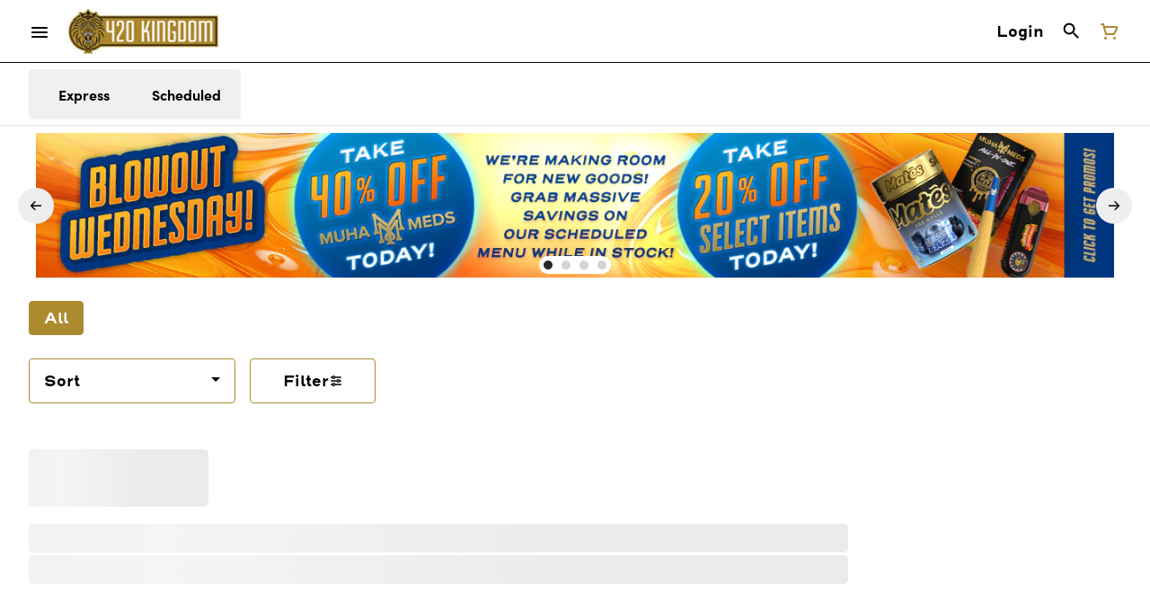

--- FILE ---
content_type: text/html; charset=utf-8
request_url: https://420kingdom.com/menu/products/west-coast-cure-24662/pre-rolls/west-coast-cure-maui-waui-12g-jefferey-infused-joint-3193050/
body_size: 19216
content:
<!DOCTYPE html><html lang="en"><head><meta charSet="utf-8" data-next-head=""/><link rel="stylesheet" href="https://use.typekit.net/xrs4ibk.css"/><style>

.fhforj {
display: flex;
justify-content: center;
font-size: 24px !important;
}

</style><link rel="preload" as="image" href="https://images.weedmaps.com/photos/products/000/493/630/1980037_Jefferey_Joint-Mylar-Mockup_Singles_Maui_Waui.jpg?auto=format&amp;ixlib=react-9.10.0&amp;h=300&amp;dpr=1&amp;q=75" imagesrcset="https://images.weedmaps.com/photos/products/000/493/630/1980037_Jefferey_Joint-Mylar-Mockup_Singles_Maui_Waui.jpg?auto=format&amp;ixlib=react-9.10.0&amp;h=300&amp;dpr=1&amp;q=75 1x" fetchPriority="high" data-next-head=""/><link rel="preload" as="image" href="https://images.weedmaps.com/photos/products/000/493/630/1980037_Jefferey_Joint-Mylar-Mockup_Singles_Maui_Waui.jpg?auto=format&amp;ixlib=react-9.10.0&amp;h=300&amp;dpr=2&amp;q=50" imagesrcset="https://images.weedmaps.com/photos/products/000/493/630/1980037_Jefferey_Joint-Mylar-Mockup_Singles_Maui_Waui.jpg?auto=format&amp;ixlib=react-9.10.0&amp;h=300&amp;dpr=2&amp;q=50 2x" fetchPriority="high" data-next-head=""/><link rel="preload" as="image" href="https://images.weedmaps.com/photos/products/000/493/630/1980037_Jefferey_Joint-Mylar-Mockup_Singles_Maui_Waui.jpg?auto=format&amp;ixlib=react-9.10.0&amp;h=300&amp;dpr=3&amp;q=35" imagesrcset="https://images.weedmaps.com/photos/products/000/493/630/1980037_Jefferey_Joint-Mylar-Mockup_Singles_Maui_Waui.jpg?auto=format&amp;ixlib=react-9.10.0&amp;h=300&amp;dpr=3&amp;q=35 3x" fetchPriority="high" data-next-head=""/><link rel="preload" as="image" href="https://images.weedmaps.com/photos/products/000/493/630/1980037_Jefferey_Joint-Mylar-Mockup_Singles_Maui_Waui.jpg?auto=format&amp;ixlib=react-9.10.0&amp;h=300&amp;dpr=4&amp;q=23" imagesrcset="https://images.weedmaps.com/photos/products/000/493/630/1980037_Jefferey_Joint-Mylar-Mockup_Singles_Maui_Waui.jpg?auto=format&amp;ixlib=react-9.10.0&amp;h=300&amp;dpr=4&amp;q=23 4x" fetchPriority="high" data-next-head=""/><link rel="preload" as="image" href="https://images.weedmaps.com/photos/products/000/493/630/1980037_Jefferey_Joint-Mylar-Mockup_Singles_Maui_Waui.jpg?auto=format&amp;ixlib=react-9.10.0&amp;h=300&amp;dpr=5&amp;q=20" imagesrcset="https://images.weedmaps.com/photos/products/000/493/630/1980037_Jefferey_Joint-Mylar-Mockup_Singles_Maui_Waui.jpg?auto=format&amp;ixlib=react-9.10.0&amp;h=300&amp;dpr=5&amp;q=20 5x" fetchPriority="high" data-next-head=""/><title data-next-head="">West Coast Cure - Maui Waui - 1.2G Jefferey Infused Joint...</title><meta name="description" content="WCC’s Jefferey Maui Waui Infused Joint is a Sativa-dominant, 1.2g single joint with an Ono palate. Crafted from West Coast Cure’s Premium Flower, packed with..." data-source="server" data-next-head=""/><meta property="og:title" content="West Coast Cure - Maui Waui - 1.2G Jefferey Infused Joint..." data-source="server" data-next-head=""/><meta property="og:description" content="WCC’s Jefferey Maui Waui Infused Joint is a Sativa-dominant, 1.2g single joint with an Ono palate. Crafted from West Coast Cure’s Premium Flower, packed with..." data-source="server" data-next-head=""/><meta property="og:image" content="https://images.weedmaps.com/photos/products/000/493/630/1980037_Jefferey_Joint-Mylar-Mockup_Singles_Maui_Waui.jpg" data-source="server" data-next-head=""/><meta property="og:type" content="website" data-source="server" data-next-head=""/><meta property="og:locale" content="en-US" data-source="server" data-next-head=""/><meta name="twitter:title" content="West Coast Cure - Maui Waui - 1.2G Jefferey Infused Joint..." data-source="server" data-next-head=""/><meta property="twitter:description" content="WCC’s Jefferey Maui Waui Infused Joint is a Sativa-dominant, 1.2g single joint with an Ono palate. Crafted from West Coast Cure’s Premium Flower, packed with..." data-source="server" data-next-head=""/><meta name="twitter:image" content="https://images.weedmaps.com/photos/products/000/493/630/1980037_Jefferey_Joint-Mylar-Mockup_Singles_Maui_Waui.jpg" data-source="server" data-next-head=""/><meta name="twitter:card" content="summary_large_image" data-source="server" data-next-head=""/><link rel="icon" href="https://420kingdom.com/wp-content/uploads/2020/08/cropped-icon-192x192.png" data-source="server" data-next-head=""/><meta data-source="server" name="viewport" content="width=device-width, minimum-scale=1.0, maximum-scale = 1.0, user-scalable = no" data-next-head=""/><link rel="canonical" href="https://420kingdom.com/menu/products/west-coast-cure-24662/pre-rolls/west-coast-cure-maui-waui-12g-jefferey-infused-joint-3193050/" data-next-head=""/><script type="application/ld+json" data-next-head="">{"@context":"https://schema.org/","@graph":[{"@context":"https://schema.org/","@type":"BreadcrumbList","itemListElement":[{"@type":"ListItem","position":"1","item":{"name":"Home","@id":"https://420kingdom.com/menu/"}},{"@type":"ListItem","position":"2","item":{"name":"Pre-Rolls","@id":"https://420kingdom.com/menu/categories/pre-rolls/"}},{"@type":"ListItem","position":"3","item":{"name":"West Coast Cure - Maui Waui - 1.2G Jefferey Infused Joint","@id":"https://420kingdom.com/menu/products/west-coast-cure-24662/pre-rolls/west-coast-cure-maui-waui-12g-jefferey-infused-joint-3193050/"}}]},{"@context":"https://schema.org","@type":"Product","@id":"https://420kingdom.com/menu/products/west-coast-cure-24662/pre-rolls/west-coast-cure-maui-waui-12g-jefferey-infused-joint-3193050/#product","name":"West Coast Cure - Maui Waui - 1.2G Jefferey Infused Joint","url":"https://420kingdom.com/menu/products/west-coast-cure-24662/pre-rolls/west-coast-cure-maui-waui-12g-jefferey-infused-joint-3193050/","brand":{"@type":"Brand","name":"West Coast Cure"},"description":"WCC’s Jefferey Maui Waui Infused Joint is a Sativa-dominant, 1.2g single joint with an Ono palate. Crafted from West Coast Cure’s Premium Flower, packed with Live Resin Diamonds, dusted with kief from our Top Shelf Flower, and enriched with a subtle coating of all-natural terpenes - this island-style jay is simply delicious. With a tropical mango nose and a guava-papaya exhale, the Maui Waui Jefferey single creates a sweet pineapple-like flavor and a high-energy headspace. ","image":"https://images.weedmaps.com/photos/products/000/493/630/1980037_Jefferey_Joint-Mylar-Mockup_Singles_Maui_Waui.jpg","sku":"CDD6PRO1","offers":[{"@type":"Offer","price":"16.89","priceValidUntil":"2027-12-31","priceSpecification":{"price":"16.89","priceCurrency":"USD","valueAddedTaxIncluded":"false"},"priceCurrency":"USD","availability":"https://schema.org/InStock","url":"https://420kingdom.com/menu/products/west-coast-cure-24662/pre-rolls/west-coast-cure-maui-waui-12g-jefferey-infused-joint-3193050/","seller":{"@type":"Organization","url":"https://420kingdom.com/menu/"}}]}]}</script><script type="application/ld+json" data-next-head="">{"@context":"https://schema.org/","@graph":[{"@type":"Organization","@id":"https://420kingdom.com/menu/#organization","url":"https://420kingdom.com/menu/","logo":{"@type":"ImageObject","@id":"https://420kingdom.com/menu/#logo"},"image":{"@id":"https://420kingdom.com/menu/#logo"}},{"@type":"WebSite","@id":"https://420kingdom.com/menu/#website","url":"https://420kingdom.com/menu/","publisher":{"@id":"https://420kingdom.com/menu/#organization"},"potentialAction":{"@type":"SearchAction","target":"https://420kingdom.com/menu/?q={search_term_string}","query-input":"required name=search_term_string"}},{"@type":"ImageObject","@id":"https://420kingdom.com/menu/products/west-coast-cure-24662/pre-rolls/west-coast-cure-maui-waui-12g-jefferey-infused-joint-3193050/#primaryimage","url":"https://images.weedmaps.com/photos/products/000/493/630/1980037_Jefferey_Joint-Mylar-Mockup_Singles_Maui_Waui.jpg"},{"@type":"WebPage","@id":"https://420kingdom.com/menu/products/west-coast-cure-24662/pre-rolls/west-coast-cure-maui-waui-12g-jefferey-infused-joint-3193050/#webpage","url":"https://420kingdom.com/menu/products/west-coast-cure-24662/pre-rolls/west-coast-cure-maui-waui-12g-jefferey-infused-joint-3193050/","inLanguage":"en-US","name":"West Coast Cure - Maui Waui - 1.2G Jefferey Infused Joint","isPartOf":{"@id":"https://420kingdom.com/menu/#website"},"primaryImageOfPage":{"@id":"https://420kingdom.com/menu/products/west-coast-cure-24662/pre-rolls/west-coast-cure-maui-waui-12g-jefferey-infused-joint-3193050/#primaryimage"}}]}</script><script type="application/ld+json" data-next-head="">{"@context":"https://schema.org/","@type":"BreadcrumbList","itemListElement":[{"@type":"ListItem","position":"1","item":{"name":"Home","@id":"https://420kingdom.com/menu/"}},{"@type":"ListItem","position":"2","item":{"name":"Pre-Rolls","@id":"https://420kingdom.com/menu/categories/pre-rolls/"}},{"@type":"ListItem","position":"3","item":{"name":"West Coast Cure - Maui Waui - 1.2G Jefferey Infused Joint","@id":"https://420kingdom.com/menu/products/west-coast-cure-24662/pre-rolls/west-coast-cure-maui-waui-12g-jefferey-infused-joint-3193050/"}}]}</script><link rel="manifest" href="pwa-tymber-420-kingdom/manifest.json"/><link rel="preconnect" href="https://use.typekit.net"/><link rel="dns-prefetch" href="https://use.typekit.net"/><style data-styled="" data-styled-version="5.3.11">#nprogress .bar{background:#AC8A2E !important;}/*!sc*/
body,span,button,div{font-family:sofia-pro,sans-serif;}/*!sc*/
h2{font-family:henderson-sans-basic,sans-serif;line-height:1.5;}/*!sc*/
h3{font-family:henderson-sans-basic,sans-serif;}/*!sc*/
h1{font-family:henderson-sans-basic,sans-serif;}/*!sc*/
h4{font-family:henderson-sans-basic,sans-serif;}/*!sc*/
body{margin:0 !important;}/*!sc*/
access-widget-ui::part(acsb-trigger){left:20px !important;right:auto !important;}/*!sc*/
data-styled.g1[id="sc-global-iEnQWy1"]{content:"sc-global-iEnQWy1,"}/*!sc*/
.ebjPRL{display:inline-block;vertical-align:middle;overflow:hidden;}/*!sc*/
data-styled.g2[id="StyledIconBase-sc-ea9ulj-0"]{content:"ebjPRL,"}/*!sc*/
.czhdyk{height:100%;}/*!sc*/
.czhdyk > ul{height:100%;list-style-type:none;margin:0;padding:0;display:-webkit-box;display:-webkit-flex;display:-ms-flexbox;display:flex;-webkit-align-items:center;-webkit-box-align:center;-ms-flex-align:center;align-items:center;-webkit-column-gap:10px;column-gap:10px;}/*!sc*/
.czhdyk > ul > li{height:44px;}/*!sc*/
.czhdyk > ul > li > a.loginButton:hover{background-color:white;}/*!sc*/
.czhdyk > ul > li > *{display:-webkit-box;display:-webkit-flex;display:-ms-flexbox;display:flex;-webkit-align-items:center;-webkit-box-align:center;-ms-flex-align:center;align-items:center;-webkit-box-pack:center;-webkit-justify-content:center;-ms-flex-pack:center;justify-content:center;padding:8px;height:100%;width:#000000;box-sizing:border-box;}/*!sc*/
.czhdyk > ul > li:last-child > *{padding-right:16px;}/*!sc*/
.czhdyk > ul > li > a{cursor:pointer;box-sizing:border-box;height:100%;color:#000000;font-family:henderson-sans-basic,sans-serif;-webkit-text-decoration:none;text-decoration:none;border-radius:50px;}/*!sc*/
.czhdyk > ul > li > a:hover{-webkit-text-decoration:underline;text-decoration:underline;background-color:transparent;color:#000000;}/*!sc*/
@media (max-width:767.98px){.czhdyk{display:none;}.czhdyk > ul{-webkit-column-gap:2px;column-gap:2px;}}/*!sc*/
.XBaba{height:100%;}/*!sc*/
.XBaba > ul{height:100%;list-style-type:none;margin:0;padding:0;display:-webkit-box;display:-webkit-flex;display:-ms-flexbox;display:flex;-webkit-align-items:center;-webkit-box-align:center;-ms-flex-align:center;align-items:center;-webkit-column-gap:10px;column-gap:10px;}/*!sc*/
.XBaba > ul > li{height:44px;}/*!sc*/
.XBaba > ul > li > a.loginButton:hover{background-color:white;}/*!sc*/
.XBaba > ul > li > *{display:-webkit-box;display:-webkit-flex;display:-ms-flexbox;display:flex;-webkit-align-items:center;-webkit-box-align:center;-ms-flex-align:center;align-items:center;-webkit-box-pack:center;-webkit-justify-content:center;-ms-flex-pack:center;justify-content:center;padding:8px;height:100%;width:#000000;box-sizing:border-box;}/*!sc*/
.XBaba > ul > li:last-child > *{padding-right:0;}/*!sc*/
.XBaba > ul > li > a{cursor:pointer;box-sizing:border-box;height:100%;color:#000000;font-family:henderson-sans-basic,sans-serif;-webkit-text-decoration:none;text-decoration:none;border-radius:50px;}/*!sc*/
.XBaba > ul > li > a:hover{-webkit-text-decoration:underline;text-decoration:underline;background-color:transparent;color:#000000;}/*!sc*/
@media (max-width:767.98px){.XBaba > ul{-webkit-column-gap:2px;column-gap:2px;}}/*!sc*/
data-styled.g5[id="NavigationOptions__Container-sc-x1h705-0"]{content:"czhdyk,XBaba,"}/*!sc*/
.ljcHdM{height:24px;cursor:pointer;}/*!sc*/
data-styled.g7[id="MenuButton__MenuIcon-sc-yjc405-0"]{content:"ljcHdM,"}/*!sc*/
.cpreTb{cursor:default;opacity:1;}/*!sc*/
.cpreTb:hover{opacity:1.0;}/*!sc*/
.cpreTb:active{opacity:1;-webkit-filter:brightness(100%);filter:brightness(100%);}/*!sc*/
.cpreTb svg{pointer-events:none;}/*!sc*/
.gLrFds{cursor:pointer;opacity:1;}/*!sc*/
.gLrFds:hover{opacity:0.75;}/*!sc*/
.gLrFds:active{opacity:1;-webkit-filter:brightness(90%);filter:brightness(90%);}/*!sc*/
.gLrFds svg{pointer-events:none;}/*!sc*/
data-styled.g8[id="TranslucentOnHover__Container-sc-azm27h-0"]{content:"cpreTb,gLrFds,"}/*!sc*/
.klFKmP{position:relative;display:-webkit-box;display:-webkit-flex;display:-ms-flexbox;display:flex;-webkit-box-pack:center;-webkit-justify-content:center;-ms-flex-pack:center;justify-content:center;-webkit-align-items:center;-webkit-box-align:center;-ms-flex-align:center;align-items:center;cursor:pointer;text-transform:none !important;color:#000000 !important;background-color:transparent;padding:0;border-radius:4px;border:1px solid transparent;height:lg:70px;md:70px;sm:65px;box-sizing:border-box;}/*!sc*/
@media (max-width:767.98px){}/*!sc*/
.klFKmP:hover{color:!important;}/*!sc*/
.hVkbxZ{position:relative;display:-webkit-box;display:-webkit-flex;display:-ms-flexbox;display:flex;-webkit-box-pack:center;-webkit-justify-content:center;-ms-flex-pack:center;justify-content:center;-webkit-align-items:center;-webkit-box-align:center;-ms-flex-align:center;align-items:center;cursor:pointer;text-transform:none !important;color:#000000 !important;background-color:transparent;padding:0;border-radius:4px;border:1px solid transparent;height:lg:70px;md:70px;sm:65px;box-sizing:border-box;}/*!sc*/
@media (max-width:767.98px){.hVkbxZ > span{display:none !important;}}/*!sc*/
.hVkbxZ:hover{color:!important;}/*!sc*/
.hDEvZx{position:relative;display:-webkit-box;display:-webkit-flex;display:-ms-flexbox;display:flex;-webkit-box-pack:center;-webkit-justify-content:center;-ms-flex-pack:center;justify-content:center;-webkit-align-items:center;-webkit-box-align:center;-ms-flex-align:center;align-items:center;cursor:pointer;text-transform:none !important;color:#AC8A2E !important;background-color:transparent;padding:0;border-radius:4px;border:1px solid transparent;height:lg:70px;md:70px;sm:65px;box-sizing:border-box;}/*!sc*/
@media (max-width:767.98px){.hDEvZx > span{display:none !important;}}/*!sc*/
.hDEvZx:hover{color:!important;}/*!sc*/
data-styled.g9[id="NavigationButton__Container-sc-8dp1rn-0"]{content:"klFKmP,hVkbxZ,hDEvZx,"}/*!sc*/
.cCAGzl{min-width:24px;min-height:24px;width:24px;height:24px;color:#000;}/*!sc*/
data-styled.g12[id="Icons__ClockIcon-sc-5zp2uz-2"]{content:"cCAGzl,"}/*!sc*/
.dlrszo{min-width:24px;min-height:24px;width:24px;height:24px;color:#000;}/*!sc*/
data-styled.g13[id="Icons__ThunderIcon-sc-5zp2uz-3"]{content:"dlrszo,"}/*!sc*/
.gEsmyL{min-width:24px;min-height:24px;width:24px;height:24px;color:#AC8A2E;cursor:pointer;}/*!sc*/
@media (min-width:768px){.gEsmyL{display:block;}}/*!sc*/
data-styled.g15[id="Icons__CartIcon-sc-5zp2uz-5"]{content:"gEsmyL,"}/*!sc*/
.eLaiTf{min-width:16px;min-height:16px;width:16px;height:16px;color:#000000;}/*!sc*/
data-styled.g17[id="Icons__BackIcon-sc-5zp2uz-7"]{content:"eLaiTf,"}/*!sc*/
.jTBWNB{margin-right:0;font-size:lg:16px;md:16px;sm:16px;font-family:henderson-sans-basic,sans-serif;}/*!sc*/
data-styled.g31[id="LoginButton__Text-sc-b58n3c-0"]{content:"jTBWNB,"}/*!sc*/
.kqsGYk:hover{border-radius:4px;}/*!sc*/
data-styled.g32[id="LoginButton__Container-sc-b58n3c-1"]{content:"kqsGYk,"}/*!sc*/
.ldZhdv{display:-webkit-box;display:-webkit-flex;display:-ms-flexbox;display:flex;-webkit-box-pack:center;-webkit-justify-content:center;-ms-flex-pack:center;justify-content:center;-webkit-align-items:center;-webkit-box-align:center;-ms-flex-align:center;align-items:center;-webkit-column-gap:0px;column-gap:0px;}/*!sc*/
data-styled.g33[id="CartButton__Container-sc-1ozjklz-0"]{content:"ldZhdv,"}/*!sc*/
.hFtxgv{height:70px;}/*!sc*/
@media (max-width:767.98px){.hFtxgv{height:65px;}}/*!sc*/
data-styled.g36[id="TopNavigationBar__Placeholder-sc-bchirr-0"]{content:"hFtxgv,"}/*!sc*/
.flbdXY{display:-webkit-box;display:-webkit-flex;display:-ms-flexbox;display:flex;-webkit-align-items:center;-webkit-box-align:center;-ms-flex-align:center;align-items:center;-webkit-box-pack:center;-webkit-justify-content:center;-ms-flex-pack:center;justify-content:center;box-sizing:border-box;height:70px;width:100%;color:#000000;font-weight:700;font-family:henderson-sans-basic,sans-serif;background-color:#fff;border-bottom:solid #000000;border-width:1px;box-shadow:none;position:fixed;left:0;z-index:5;}/*!sc*/
@media (max-width:767.98px){.flbdXY{height:65px;}}/*!sc*/
@media (min-width:1024px){.flbdXY{font-size:16px;}}/*!sc*/
@media (max-width:1023.98px){.flbdXY{font-size:16px;}}/*!sc*/
@media (max-width:767.98px){.flbdXY{font-size:16px;}}/*!sc*/
data-styled.g37[id="TopNavigationBar__Container-sc-bchirr-1"]{content:"flbdXY,"}/*!sc*/
.fyhA-dj{position:relative;display:-webkit-box;display:-webkit-flex;display:-ms-flexbox;display:flex;-webkit-align-items:center;-webkit-box-align:center;-ms-flex-align:center;align-items:center;-webkit-box-pack:justify;-webkit-justify-content:space-between;-ms-flex-pack:justify;justify-content:space-between;width:100%;height:100%;box-sizing:border-box;}/*!sc*/
data-styled.g38[id="TopNavigationBar__Content-sc-bchirr-2"]{content:"fyhA-dj,"}/*!sc*/
.dLVOuI{box-sizing:border-box;max-width:1440px;padding:0 32px;}/*!sc*/
@media (max-width:1023.98px){.dLVOuI{padding:0 16px;}}/*!sc*/
@media (max-width:767.98px){.dLVOuI{padding:0 16px;}}/*!sc*/
data-styled.g39[id="widthLimited-sc-cohs40-0"]{content:"dLVOuI,"}/*!sc*/
.eJmRWu{margin-right:8px;}/*!sc*/
@media (min-width:768px){}/*!sc*/
data-styled.g40[id="TopNavigationBar__LogoLink-sc-bchirr-3"]{content:"eJmRWu,"}/*!sc*/
.gOrQTF{display:inherit;height:auto;max-height:50px;}/*!sc*/
@media (min-width:768px){.gOrQTF{content:url(https://tymber-s3.imgix.net/420-kingdom-67/site/content/1f78b9e4-e813-4a8d-9d4d-e6a3dffc6a25.jpg?s=a55a2d4ec9889e7b400c9147f78f4f18&auto=format&fit=crop&ixlib=react-9.0.2&dpr=3&h=70);}}/*!sc*/
@media (max-width:767.98px){.gOrQTF{content:url(https://tymber-s3.imgix.net/420-kingdom-67/site/content/1f78b9e4-e813-4a8d-9d4d-e6a3dffc6a25.jpg?s=a55a2d4ec9889e7b400c9147f78f4f18&auto=format&fit=crop&ixlib=react-9.0.2&dpr=3&h=50);}}/*!sc*/
@media (min-width:1024px){.gOrQTF{max-width:180px;}}/*!sc*/
@media (max-width:1023.98px){.gOrQTF{max-width:180px;}}/*!sc*/
@media (max-width:767.98px){.gOrQTF{max-width:120px;}}/*!sc*/
data-styled.g41[id="TopNavigationBar__LogoImg-sc-bchirr-4"]{content:"gOrQTF,"}/*!sc*/
.jNcmqG{display:-webkit-box;display:-webkit-flex;display:-ms-flexbox;display:flex;-webkit-align-items:center;-webkit-box-align:center;-ms-flex-align:center;align-items:center;height:100%;width:100%;-webkit-box-pack:justify;-webkit-justify-content:space-between;-ms-flex-pack:justify;justify-content:space-between;}/*!sc*/
data-styled.g42[id="TopNavigationBar__RightSection-sc-bchirr-5"]{content:"jNcmqG,"}/*!sc*/
.djilaZ{display:-webkit-box;display:-webkit-flex;display:-ms-flexbox;display:flex;-webkit-align-items:center;-webkit-box-align:center;-ms-flex-align:center;align-items:center;}/*!sc*/
.djilaZ > *:first-child{margin-right:16px;}/*!sc*/
@media (max-width:767.98px){.djilaZ > *:first-child{margin-right:8px;}}/*!sc*/
data-styled.g44[id="TopNavigationBar__LeftSection-sc-bchirr-7"]{content:"djilaZ,"}/*!sc*/
@media (min-width:768px){}/*!sc*/
data-styled.g45[id="TopNavigationBar__MenuButtonContainer-sc-bchirr-8"]{content:"cwIIIE,"}/*!sc*/
.kNpGtn{display:-webkit-box;display:-webkit-flex;display:-ms-flexbox;display:flex;-webkit-align-items:center;-webkit-box-align:center;-ms-flex-align:center;align-items:center;-webkit-box-pack:center;-webkit-justify-content:center;-ms-flex-pack:center;justify-content:center;}/*!sc*/
.kNpGtn > .slide-dot-indicator.slide-dot-indicator__indicator{display:none;}/*!sc*/
.kNpGtn > .slide-dot-indicator.slide-dot-indicator__indicator:nth-child(1),.kNpGtn > .slide-dot-indicator.slide-dot-indicator__indicator:nth-child(2),.kNpGtn > .slide-dot-indicator.slide-dot-indicator__indicator:nth-child(3),.kNpGtn > .slide-dot-indicator.slide-dot-indicator__indicator:nth-child(4),.kNpGtn > .slide-dot-indicator.slide-dot-indicator__indicator:nth-child(5){display:block;}/*!sc*/
data-styled.g116[id="SlideIndicator__Container-sc-1jc5mvh-0"]{content:"kNpGtn,"}/*!sc*/
.aNzBs{width:10px;height:10px;border-radius:5px;margin-left:5px;margin-right:5px;margin-top:5px;margin-bottom:5px;background-color:#272727;opacity:1;cursor:pointer;}/*!sc*/
.jhEtnV{width:10px;height:10px;border-radius:5px;margin-left:5px;margin-right:5px;margin-top:5px;margin-bottom:5px;background-color:#272727;opacity:0.2;cursor:pointer;}/*!sc*/
data-styled.g117[id="DotSlideIndicator__Dot-sc-1neejf-0"]{content:"aNzBs,jhEtnV,"}/*!sc*/
.feSlIO{display:-webkit-box;display:-webkit-flex;display:-ms-flexbox;display:flex;-webkit-align-items:center;-webkit-box-align:center;-ms-flex-align:center;align-items:center;-webkit-box-pack:center;-webkit-justify-content:center;-ms-flex-pack:center;justify-content:center;position:relative;top:0;bottom:0;left:50%;z-index:1;border:0;background-color:#eeeeee;-webkit-transform:rotate(0);-ms-transform:rotate(0);transform:rotate(0);padding:16px;width:40px;height:40px;border-radius:30px;cursor:pointer;box-shadow:none;}/*!sc*/
.cxDxoN{display:-webkit-box;display:-webkit-flex;display:-ms-flexbox;display:flex;-webkit-align-items:center;-webkit-box-align:center;-ms-flex-align:center;align-items:center;-webkit-box-pack:center;-webkit-justify-content:center;-ms-flex-pack:center;justify-content:center;position:relative;top:0;bottom:0;right:50%;z-index:1;border:0;background-color:#eeeeee;-webkit-transform:rotate(180deg);-ms-transform:rotate(180deg);transform:rotate(180deg);padding:16px;width:40px;height:40px;border-radius:30px;cursor:pointer;box-shadow:none;}/*!sc*/
data-styled.g118[id="NavigationButton__Container-sc-vqmuao-0"]{content:"feSlIO,cxDxoN,"}/*!sc*/
.dyIZWr{background-color:#fff;color:#000000;font-size:16px;border-radius:4px;font-family:henderson-sans-basic,sans-serif;font-weight:700;padding:4px 12px;height:50px;text-transform:capitalize;width:140px;display:-webkit-inline-box;display:-webkit-inline-flex;display:-ms-inline-flexbox;display:inline-flex;-webkit-align-items:center;-webkit-box-align:center;-ms-flex-align:center;align-items:center;-webkit-box-pack:center;-webkit-justify-content:center;-ms-flex-pack:center;justify-content:center;-webkit-column-gap:8px;column-gap:8px;box-sizing:border-box;cursor:pointer;border:1px solid #AC8A2E;}/*!sc*/
@media (max-width:767.98px){.dyIZWr{border:1px solid #AC8A2E;}}/*!sc*/
.dyIZWr:hover{border-color:#AC8A2E;}/*!sc*/
.dyIZWr svg{color:black;}/*!sc*/
data-styled.g165[id="Button__ButtonContainer-sc-gvz1n1-1"]{content:"dyIZWr,"}/*!sc*/
.SubDE a{-webkit-text-decoration:none;text-decoration:none;color:#000000;}/*!sc*/
data-styled.g167[id="Button__OuterContainer-sc-gvz1n1-3"]{content:"SubDE,"}/*!sc*/
.ibrZVB{display:-webkit-box;display:-webkit-flex;display:-ms-flexbox;display:flex;-webkit-align-items:center;-webkit-box-align:center;-ms-flex-align:center;align-items:center;-webkit-box-pack:center;-webkit-justify-content:center;-ms-flex-pack:center;justify-content:center;}/*!sc*/
.ibrZVB a{-webkit-text-decoration:none;text-decoration:none;color:#000000;}/*!sc*/
.ibrZVB:hover{opacity:1;}/*!sc*/
data-styled.g182[id="SelectionBarButton__OuterContainer-sc-buqpt2-0"]{content:"ibrZVB,"}/*!sc*/
.cNaqhx{display:-webkit-box;display:-webkit-flex;display:-ms-flexbox;display:flex;-webkit-align-items:center;-webkit-box-align:center;-ms-flex-align:center;align-items:center;-webkit-box-pack:center;-webkit-justify-content:center;-ms-flex-pack:center;justify-content:center;box-sizing:border-box;padding:8px 16px;height:auto;box-shadow:none;font-size:16px;background-color:#AC8A2E;color:#fff;border:1px solid #AC8A2E;border-color:1px solid #AC8A2E;font-weight:700;font-family:henderson-sans-basic,sans-serif;border-radius:4px;-webkit-column-gap:8px;column-gap:8px;white-space:nowrap;}/*!sc*/
@media (max-width:1023.98px){.cNaqhx{padding:8px 16px;height:auto;font-size:16px;}}/*!sc*/
@media (max-width:767.98px){.cNaqhx{font-size:16px;}}/*!sc*/
data-styled.g183[id="SelectionBarButton__Container-sc-buqpt2-1"]{content:"cNaqhx,"}/*!sc*/
.jtWKUh{font-family:henderson-sans-basic,sans-serif;}/*!sc*/
data-styled.g185[id="SelectionBarButton__Label-sc-buqpt2-3"]{content:"jtWKUh,"}/*!sc*/
.kZtajG{display:-webkit-box;display:-webkit-flex;display:-ms-flexbox;display:flex;-webkit-align-items:center;-webkit-box-align:center;-ms-flex-align:center;align-items:center;-webkit-box-pack:center;-webkit-justify-content:center;-ms-flex-pack:center;justify-content:center;background-color:none;width:100%;padding:10px 0;min-height:0;}/*!sc*/
@media (max-width:1023.98px){.kZtajG{min-height:0;}}/*!sc*/
@media (max-width:767.98px){.kZtajG{min-height:0;}}/*!sc*/
data-styled.g186[id="SelectionBar__Container-sc-2wwf7-0"]{content:"kZtajG,"}/*!sc*/
.cHIIHt{margin:0;list-style-type:none;width:100%;height:100%;display:-webkit-box;display:-webkit-flex;display:-ms-flexbox;display:flex;-webkit-align-items:center;-webkit-box-align:center;-ms-flex-align:center;align-items:center;-webkit-box-pack:start;-webkit-justify-content:flex-start;-ms-flex-pack:start;justify-content:flex-start;padding-top:8px !important;padding-bottom:8px !important;overflow-y:hidden;overflow-x:hidden;-webkit-flex-flow:wrap;-ms-flex-flow:wrap;flex-flow:wrap;-webkit-column-gap:16px;column-gap:16px;row-gap:16px;}/*!sc*/
@media (max-width:1023.98px){.cHIIHt{-webkit-column-gap:16px;column-gap:16px;row-gap:16px;overflow-x:hidden;-webkit-flex-flow:wrap;-ms-flex-flow:wrap;flex-flow:wrap;}}/*!sc*/
@media (max-width:767.98px){.cHIIHt{-webkit-column-gap:16px;column-gap:16px;row-gap:16px;overflow-x:scroll;-webkit-flex-flow:nowrap;-ms-flex-flow:nowrap;flex-flow:nowrap;padding:0 4px;}}/*!sc*/
data-styled.g187[id="SelectionBar__List-sc-2wwf7-1"]{content:"cHIIHt,"}/*!sc*/
.fDngvP{background-size:cover;background-image:-webkit-image-set(url(https://tymber-s3.imgix.net/420-kingdom-67/site/promotional-banners/0a3fad0b-f092-448d-8f6f-0ea9acfd4792.jpg?s=5143ec5dc17bf2da1754693126df4de7&auto=format&fit=crop&ixlib=react-9.0.2&ar=1340%3A180&w=1340&h=180) 1x,url(https://tymber-s3.imgix.net/420-kingdom-67/site/promotional-banners/0a3fad0b-f092-448d-8f6f-0ea9acfd4792.jpg?s=5143ec5dc17bf2da1754693126df4de7&auto=format&fit=crop&ixlib=react-9.0.2&ar=1340%3A180&dpr=2&w=1340&h=180) 2x,url(https://tymber-s3.imgix.net/420-kingdom-67/site/promotional-banners/0a3fad0b-f092-448d-8f6f-0ea9acfd4792.jpg?s=5143ec5dc17bf2da1754693126df4de7&auto=format&fit=crop&ixlib=react-9.0.2&ar=1340%3A180&dpr=3&w=1340&h=180) 3x);background-image:image-set(url(https://tymber-s3.imgix.net/420-kingdom-67/site/promotional-banners/0a3fad0b-f092-448d-8f6f-0ea9acfd4792.jpg?s=5143ec5dc17bf2da1754693126df4de7&auto=format&fit=crop&ixlib=react-9.0.2&ar=1340%3A180&w=1340&h=180) 1x,url(https://tymber-s3.imgix.net/420-kingdom-67/site/promotional-banners/0a3fad0b-f092-448d-8f6f-0ea9acfd4792.jpg?s=5143ec5dc17bf2da1754693126df4de7&auto=format&fit=crop&ixlib=react-9.0.2&ar=1340%3A180&dpr=2&w=1340&h=180) 2x,url(https://tymber-s3.imgix.net/420-kingdom-67/site/promotional-banners/0a3fad0b-f092-448d-8f6f-0ea9acfd4792.jpg?s=5143ec5dc17bf2da1754693126df4de7&auto=format&fit=crop&ixlib=react-9.0.2&ar=1340%3A180&dpr=3&w=1340&h=180) 3x);height:100%;cursor:pointer;min-width:100%;max-height:100%;width:auto !important;position:absolute;top:0;left:50%;-webkit-transform:translate3d(-50%,0px,0px);-ms-transform:translate3d(-50%,0px,0px);transform:translate3d(-50%,0px,0px);}/*!sc*/
@media (max-width:1023.98px){.fDngvP{background-image:-webkit-image-set(url(https://tymber-s3.imgix.net/420-kingdom-67/site/promotional-banners/0a3fad0b-f092-448d-8f6f-0ea9acfd4792.jpg?s=5143ec5dc17bf2da1754693126df4de7&auto=format&fit=crop&ixlib=react-9.0.2&ar=1340%3A180&w=1340&h=180) 1x,url(https://tymber-s3.imgix.net/420-kingdom-67/site/promotional-banners/0a3fad0b-f092-448d-8f6f-0ea9acfd4792.jpg?s=5143ec5dc17bf2da1754693126df4de7&auto=format&fit=crop&ixlib=react-9.0.2&ar=1340%3A180&dpr=2&w=1340&h=180) 2x,url(https://tymber-s3.imgix.net/420-kingdom-67/site/promotional-banners/0a3fad0b-f092-448d-8f6f-0ea9acfd4792.jpg?s=5143ec5dc17bf2da1754693126df4de7&auto=format&fit=crop&ixlib=react-9.0.2&ar=1340%3A180&dpr=3&w=1340&h=180) 3x);background-image:image-set(url(https://tymber-s3.imgix.net/420-kingdom-67/site/promotional-banners/0a3fad0b-f092-448d-8f6f-0ea9acfd4792.jpg?s=5143ec5dc17bf2da1754693126df4de7&auto=format&fit=crop&ixlib=react-9.0.2&ar=1340%3A180&w=1340&h=180) 1x,url(https://tymber-s3.imgix.net/420-kingdom-67/site/promotional-banners/0a3fad0b-f092-448d-8f6f-0ea9acfd4792.jpg?s=5143ec5dc17bf2da1754693126df4de7&auto=format&fit=crop&ixlib=react-9.0.2&ar=1340%3A180&dpr=2&w=1340&h=180) 2x,url(https://tymber-s3.imgix.net/420-kingdom-67/site/promotional-banners/0a3fad0b-f092-448d-8f6f-0ea9acfd4792.jpg?s=5143ec5dc17bf2da1754693126df4de7&auto=format&fit=crop&ixlib=react-9.0.2&ar=1340%3A180&dpr=3&w=1340&h=180) 3x);}}/*!sc*/
@media (max-width:767.98px){.fDngvP{background-image:-webkit-image-set(url(https://tymber-s3.imgix.net/420-kingdom-67/site/promotional-banners/06aaddcd-47d5-49de-bfca-04c357fc899b.jpg?s=de355380a9db49c56eea25094fbae9cc&auto=format&fit=crop&ixlib=react-9.0.2&ar=767%3A346&w=767&h=346) 1x,url(https://tymber-s3.imgix.net/420-kingdom-67/site/promotional-banners/06aaddcd-47d5-49de-bfca-04c357fc899b.jpg?s=de355380a9db49c56eea25094fbae9cc&auto=format&fit=crop&ixlib=react-9.0.2&ar=767%3A346&dpr=2&w=767&h=346) 2x,url(https://tymber-s3.imgix.net/420-kingdom-67/site/promotional-banners/06aaddcd-47d5-49de-bfca-04c357fc899b.jpg?s=de355380a9db49c56eea25094fbae9cc&auto=format&fit=crop&ixlib=react-9.0.2&ar=767%3A346&dpr=3&w=767&h=346) 3x);background-image:image-set(url(https://tymber-s3.imgix.net/420-kingdom-67/site/promotional-banners/06aaddcd-47d5-49de-bfca-04c357fc899b.jpg?s=de355380a9db49c56eea25094fbae9cc&auto=format&fit=crop&ixlib=react-9.0.2&ar=767%3A346&w=767&h=346) 1x,url(https://tymber-s3.imgix.net/420-kingdom-67/site/promotional-banners/06aaddcd-47d5-49de-bfca-04c357fc899b.jpg?s=de355380a9db49c56eea25094fbae9cc&auto=format&fit=crop&ixlib=react-9.0.2&ar=767%3A346&dpr=2&w=767&h=346) 2x,url(https://tymber-s3.imgix.net/420-kingdom-67/site/promotional-banners/06aaddcd-47d5-49de-bfca-04c357fc899b.jpg?s=de355380a9db49c56eea25094fbae9cc&auto=format&fit=crop&ixlib=react-9.0.2&ar=767%3A346&dpr=3&w=767&h=346) 3x);}}/*!sc*/
data-styled.g188[id="PromotionalImage__Image-sc-1c3etx1-0"]{content:"fDngvP,"}/*!sc*/
.fPEWqK{position:relative;overflow:hidden;background-color:black;padding-bottom:13.432835820895523%;}/*!sc*/
.fPEWqK:hover{cursor:pointer;}/*!sc*/
@media (max-width:1023.98px){.fPEWqK{padding-bottom:13.432835820895523%;}}/*!sc*/
@media (max-width:767.98px){.fPEWqK{padding-bottom:45.11082138200782%;}}/*!sc*/
data-styled.g189[id="PromotionalImage__ImageContainer-sc-1c3etx1-1"]{content:"fPEWqK,"}/*!sc*/
.iQbHXd{width:230px;}/*!sc*/
@media (max-width:767.98px){.iQbHXd{width:190px;}}/*!sc*/
.iQbHXd .Dropdown-root{position:relative;box-sizing:border-box;}/*!sc*/
.iQbHXd .Dropdown-control{padding:0 16px;border:1px solid #AC8A2E;cursor:pointer;color:#000000;background-color:#fff;font-family:henderson-sans-basic,sans-serif;font-size:16px;font-weight:700;line-height:1.5;height:50px;width:100%;box-sizing:border-box;display:-webkit-box;display:-webkit-flex;display:-ms-flexbox;display:flex;-webkit-align-items:center;-webkit-box-align:center;-ms-flex-align:center;align-items:center;border-radius:4px;-webkit-transition:100ms border-color ease-out;transition:100ms border-color ease-out;}/*!sc*/
@media (max-width:767.98px){.iQbHXd .Dropdown-control{border:1px solid #AC8A2E;box-shadow:0 0 20px -5px rgba(0,0,0,0.2);font-size:16px;height:50px;}}/*!sc*/
.iQbHXd .Dropdown-menu{margin:8px 0;padding:8px 0;border:solid;border-color:#AC8A2E;border-width:1px;border-radius:4px;background-color:#fff;}/*!sc*/
@media (max-width:767.98px){.iQbHXd .Dropdown-menu{top:0;-webkit-transform:translateY(-110%);-ms-transform:translateY(-110%);transform:translateY(-110%);}}/*!sc*/
.iQbHXd .Dropdown-placeholder{font-family:henderson-sans-basic,sans-serif;max-width:180px;text-overflow:ellipsis;white-space:nowrap;overflow:hidden;}/*!sc*/
@media (max-width:767.98px){.iQbHXd .Dropdown-placeholder{max-width:130px;}}/*!sc*/
.iQbHXd,.iQbHXd .Dropdown-option{color:black;font-family:henderson-sans-basic,sans-serif;font-size:16px;font-weight:700;}/*!sc*/
@media (max-width:767.98px){.iQbHXd,.iQbHXd .Dropdown-option{font-size:16px;}}/*!sc*/
.iQbHXd .Dropdown-option:hover{color:#000000;}/*!sc*/
.iQbHXd .Dropdown-option.is-selected{max-width:100%;text-overflow:ellipsis;white-space:nowrap;overflow:hidden;color:#000000;}/*!sc*/
.iQbHXd .Dropdown-arrow{border-color:#000000 transparent transparent;margin-top:6px;right:16px;}/*!sc*/
@media (max-width:767.98px){.iQbHXd .Dropdown-arrow{margin-top:8px;}}/*!sc*/
.iQbHXd .is-open .Dropdown-arrow{border-color:transparent transparent #000000;}/*!sc*/
data-styled.g202[id="Sort__Wrapper-sc-1ux3da7-0"]{content:"iQbHXd,"}/*!sc*/
.jWIxtv{margin:0 16px 0 0;}/*!sc*/
data-styled.g203[id="SortFilters__SortWrapper-sc-ph10zb-0"]{content:"jWIxtv,"}/*!sc*/
.eHzchQ{display:-webkit-box;display:-webkit-flex;display:-ms-flexbox;display:flex;padding:0;-webkit-align-items:center;-webkit-box-align:center;-ms-flex-align:center;align-items:center;}/*!sc*/
@media (max-width:1023.98px){.eHzchQ{padding:0;}}/*!sc*/
@media (max-width:767.98px){.eHzchQ{z-index:4;position:fixed;bottom:0;left:50%;-webkit-transform:translateX(-50%);-ms-transform:translateX(-50%);transform:translateX(-50%);gap:8px;margin:0 0 16px 0;padding:0 0 16px 0;}.eHzchQ .SortFilters__SortWrapper-sc-ph10zb-0{margin-right:0;}}/*!sc*/
data-styled.g204[id="SortFilters__Container-sc-ph10zb-1"]{content:"eHzchQ,"}/*!sc*/
.iFgTHh{border-radius:5px;height:calc(32px * 2);margin-bottom:16px;}/*!sc*/
@media (max-width:1023.98px){.iFgTHh{height:calc(20px * 2);}}/*!sc*/
@media (max-width:767.98px){.iFgTHh{height:calc(20px * 2);}}/*!sc*/
data-styled.g612[id="ListHeaderSkeleton__TitleSkeleton-sc-dpipv7-0"]{content:"iFgTHh,"}/*!sc*/
.kcJHuR{height:32px;width:75%;max-width:100%;margin-bottom:0;}/*!sc*/
@media (max-width:1023.98px){.kcJHuR{height:20px;width:75%;}}/*!sc*/
@media (max-width:767.98px){.kcJHuR{height:20px;width:100vw;}}/*!sc*/
data-styled.g613[id="ListHeaderSkeleton__DescriptionSkeleton-sc-dpipv7-1"]{content:"kcJHuR,"}/*!sc*/
.jXmqJV{width:100%;display:-webkit-box;display:-webkit-flex;display:-ms-flexbox;display:flex;-webkit-flex-direction:column;-ms-flex-direction:column;flex-direction:column;padding:16px 32px 0 32px;}/*!sc*/
@media (max-width:1023.98px){.jXmqJV{padding:16px 16px 0 16px;}}/*!sc*/
@media (max-width:767.98px){.jXmqJV{padding:16px 0 0 16px;}}/*!sc*/
data-styled.g614[id="ListHeader__Container-sc-l7hktb-0"]{content:"jXmqJV,"}/*!sc*/
.fqJMyu{margin-top:18px;}/*!sc*/
data-styled.g618[id="ListHeader__SubcategoriesContainer-sc-l7hktb-4"]{content:"fqJMyu,"}/*!sc*/
.QviEw{height:370px;max-width:280px;min-width:150px;border-radius:4px;}/*!sc*/
@media (max-width:1023.98px){.QviEw{height:370px;max-width:25vw;min-width:150px;}}/*!sc*/
@media (max-width:767.98px){.QviEw{height:370px;max-width:50vw;min-width:130px;}}/*!sc*/
data-styled.g741[id="ProductCardSkeleton__BackupContainer-sc-10roqo3-0"]{content:"QviEw,"}/*!sc*/
.edbURH{width:auto;}/*!sc*/
@media (min-width:1024px){.edbURH{display:block;}}/*!sc*/
@media (max-width:1023.98px){.edbURH{display:block;}}/*!sc*/
@media (max-width:767.98px){.edbURH{display:none;}}/*!sc*/
.YqoDA{width:auto;}/*!sc*/
@media (min-width:1024px){.YqoDA{display:none;}}/*!sc*/
@media (max-width:1023.98px){.YqoDA{display:none;}}/*!sc*/
@media (max-width:767.98px){.YqoDA{display:block;}}/*!sc*/
.jDbTow{width:auto;}/*!sc*/
@media (min-width:1024px){.jDbTow{display:block;}}/*!sc*/
@media (max-width:1023.98px){.jDbTow{display:none;}}/*!sc*/
@media (max-width:767.98px){.jDbTow{display:none;}}/*!sc*/
.kMhZwV{width:auto;}/*!sc*/
@media (min-width:1440px){.kMhZwV{display:block;}}/*!sc*/
@media (max-width:1439.98px){.kMhZwV{display:block;}}/*!sc*/
@media (max-width:767.98px){.kMhZwV{display:block;}}/*!sc*/
data-styled.g773[id="Media__Container-sc-rhuy1h-0"]{content:"edbURH,YqoDA,jDbTow,kMhZwV,"}/*!sc*/
.fTCAcT{min-width:100px;display:-webkit-box;display:-webkit-flex;display:-ms-flexbox;display:flex;-webkit-column-gap:8px;column-gap:8px;text-align:center;height:42px;cursor:pointer;font-weight:700;color:#000000;background-color:transparent;-webkit-flex-direction:row;-ms-flex-direction:row;flex-direction:row;-webkit-align-items:center;-webkit-box-align:center;-ms-flex-align:center;align-items:center;-webkit-box-pack:center;-webkit-justify-content:center;-ms-flex-pack:center;justify-content:center;-webkit-transition:all 0.3s;transition:all 0.3s;padding:1px 5px;border-radius:4px;font-size:16px;}/*!sc*/
.fTCAcT:hover{background-color:#333333;color:#fafafa;}/*!sc*/
.fTCAcT:hover .DeliveryOption__DeliveryTypeCounter-sc-n2lq7t-0{background-color:#fafafa;color:#000000;}/*!sc*/
@media (max-width:1023.98px){.fTCAcT{padding:1px 8px;font-size:16px;}}/*!sc*/
@media (max-width:767.98px){.fTCAcT{padding:1px 8px;width:30px;min-width:30px;font-size:16px;border-radius:4px;}}/*!sc*/
data-styled.g775[id="DeliveryOption__OptionContainer-sc-n2lq7t-1"]{content:"fTCAcT,"}/*!sc*/
.cyGCFR{border:1px solid #f0f0f0;border-radius:4px;font-family:henderson-sans-basic,sans-serif;max-height:55px;background-color:#f0f0f0;padding:5px;display:-webkit-inline-box;display:-webkit-inline-flex;display:-ms-inline-flexbox;display:inline-flex;-webkit-box-pack:space-around;-webkit-justify-content:space-around;-ms-flex-pack:space-around;justify-content:space-around;-webkit-align-items:center;-webkit-box-align:center;-ms-flex-align:center;align-items:center;}/*!sc*/
data-styled.g783[id="DeliveryModePicker__DeliveryTypeContainer-sc-ys6dg2-0"]{content:"cyGCFR,"}/*!sc*/
.hCjzFQ{display:-webkit-box;display:-webkit-flex;display:-ms-flexbox;display:flex;-webkit-box-pack:center;-webkit-justify-content:center;-ms-flex-pack:center;justify-content:center;-webkit-align-items:center;-webkit-box-align:center;-ms-flex-align:center;align-items:center;font-family:henderson-sans-basic,sans-serif;box-sizing:border-box;width:100%;height:70px;background-color:#fff;color:#000000;z-index:2;border-bottom:1px solid #E1E1E1;position:fixed;box-shadow:none;-webkit-transition:box-shadow 0.3s ease-in-out;transition:box-shadow 0.3s ease-in-out;}/*!sc*/
data-styled.g784[id="NewDeliveryBanner__Container-sc-dxh0m0-0"]{content:"hCjzFQ,"}/*!sc*/
.efHJUT{display:-webkit-box;display:-webkit-flex;display:-ms-flexbox;display:flex;-webkit-align-items:center;-webkit-box-align:center;-ms-flex-align:center;align-items:center;-webkit-box-pack:justify;-webkit-justify-content:space-between;-ms-flex-pack:justify;justify-content:space-between;-webkit-column-gap:8px;column-gap:8px;width:100%;box-sizing:border-box;max-width:1440px;padding:0 32px;font-size:16px;}/*!sc*/
@media (max-width:1023.98px){.efHJUT{padding:0 16px;font-size:14px;}}/*!sc*/
@media (max-width:767.98px){.efHJUT{padding:4px;font-size:14px;-webkit-box-pack:justify;-webkit-justify-content:space-between;-ms-flex-pack:justify;justify-content:space-between;}.efHJUT > *{-webkit-flex:1;-ms-flex:1;flex:1;}}/*!sc*/
data-styled.g785[id="NewDeliveryBanner__Content-sc-dxh0m0-1"]{content:"efHJUT,"}/*!sc*/
.hMTIxe{display:-webkit-box;display:-webkit-flex;display:-ms-flexbox;display:flex;box-sizing:border-box;-webkit-column-gap:8px;column-gap:8px;}/*!sc*/
@media (max-width:767.98px){.hMTIxe{width:100%;max-width:100%;min-width:100%;-webkit-box-pack:start;-webkit-justify-content:flex-start;-ms-flex-pack:start;justify-content:flex-start;}.hMTIxe > *:not(:last-child){margin-right:0;}}/*!sc*/
data-styled.g787[id="NewDeliveryBanner__LeftSection-sc-dxh0m0-3"]{content:"hMTIxe,"}/*!sc*/
.fOlyMr{display:-webkit-box;display:-webkit-flex;display:-ms-flexbox;display:flex;-webkit-flex-direction:column;-ms-flex-direction:column;flex-direction:column;row-gap:16px;opacity:1;}/*!sc*/
data-styled.g794[id="MultiRowCardList__Container-sc-q0k6lg-0"]{content:"fOlyMr,"}/*!sc*/
.jgBleb{list-style-type:none;margin:0;display:grid;padding:0 32px;grid-template-columns:repeat( 6,minmax(0,1fr) );-webkit-column-gap:16px;column-gap:16px;row-gap:calc(16px * 2);}/*!sc*/
@media (max-width:1140px){.jgBleb{padding:0 16px;grid-template-columns:repeat( 4,minmax(0,1fr) );-webkit-column-gap:16px;column-gap:16px;row-gap:calc(16px * 2);}}/*!sc*/
@media (min-width:768px) and (max-width:880px){.jgBleb{padding:0 16px;grid-template-columns:repeat( 3,minmax(0,1fr) );-webkit-column-gap:16px;column-gap:16px;row-gap:calc(16px * 2);}}/*!sc*/
@media (min-width:690px) and (max-width:767px){.jgBleb{padding:0 16px;grid-template-columns:repeat(2,minmax(0,1fr));-webkit-column-gap:8px;column-gap:8px;row-gap:calc(8px * 2);}}/*!sc*/
@media (max-width:689px){.jgBleb{padding:0 16px;grid-template-columns:repeat( 2,minmax(0,1fr) );-webkit-column-gap:8px;column-gap:8px;row-gap:calc(8px * 2);}}/*!sc*/
.jgBleb > li{display:none;}/*!sc*/
@media (min-width:1024px){.jgBleb > li:nth-child(0),.jgBleb > li:nth-child(1),.jgBleb > li:nth-child(2),.jgBleb > li:nth-child(3),.jgBleb > li:nth-child(4),.jgBleb > li:nth-child(5),.jgBleb > li:nth-child(6),.jgBleb > li:nth-child(7),.jgBleb > li:nth-child(8),.jgBleb > li:nth-child(9),.jgBleb > li:nth-child(10),.jgBleb > li:nth-child(11),.jgBleb > li:nth-child(12){display:list-item;}}/*!sc*/
@media (min-width:768px) and (max-width:1023.98px){.jgBleb > li:nth-child(0),.jgBleb > li:nth-child(1),.jgBleb > li:nth-child(2),.jgBleb > li:nth-child(3),.jgBleb > li:nth-child(4),.jgBleb > li:nth-child(5),.jgBleb > li:nth-child(6),.jgBleb > li:nth-child(7),.jgBleb > li:nth-child(8){display:list-item;}}/*!sc*/
@media (max-width:767px){.jgBleb > li:nth-child(0),.jgBleb > li:nth-child(1),.jgBleb > li:nth-child(2),.jgBleb > li:nth-child(3),.jgBleb > li:nth-child(4){display:list-item;}.jgBleb > li .product-card-horizontal__container{margin:0 auto;}}/*!sc*/
data-styled.g795[id="MultiRowCardList__List-sc-q0k6lg-1"]{content:"jgBleb,"}/*!sc*/
.zetUV{height:auto;}/*!sc*/
.zetUV > *{margin:0 auto;}/*!sc*/
@media (max-width:1023.98px){.zetUV > *{margin:0 auto;}}/*!sc*/
@media (max-width:767.98px){.zetUV > *{margin:0 auto;}}/*!sc*/
data-styled.g796[id="MultiRowCardList__ListElement-sc-q0k6lg-2"]{content:"zetUV,"}/*!sc*/
.hWAxzG{display:-webkit-box;display:-webkit-flex;display:-ms-flexbox;display:flex;-webkit-align-items:center;-webkit-box-align:center;-ms-flex-align:center;align-items:center;-webkit-box-pack:center;-webkit-justify-content:center;-ms-flex-pack:center;justify-content:center;box-sizing:border-box;width:100%;padding:8px 0;background-color:#fff;background-image:none;}/*!sc*/
@media (max-width:767.98px){}/*!sc*/
data-styled.g863[id="PromotionalBanner__BackgroundContainer-sc-fvo393-0"]{content:"hWAxzG,"}/*!sc*/
.nodrX{width:100%;display:block;box-sizing:border-box;max-width:1440px;position:relative;}/*!sc*/
@media (max-width:1023.98px){.nodrX{padding:0 !important;}}/*!sc*/
data-styled.g864[id="PromotionalBanner__Container-sc-fvo393-1"]{content:"nodrX,"}/*!sc*/
.imPbPN{display:-webkit-box;display:-webkit-flex;display:-ms-flexbox;display:flex;-webkit-align-items:center;-webkit-box-align:center;-ms-flex-align:center;align-items:center;-webkit-box-pack:center;-webkit-justify-content:center;-ms-flex-pack:center;justify-content:center;background-color:#ffffff;border-radius:10px;position:absolute;bottom:4px;left:50%;-webkit-transform:translate3d(-50%,0,0);-ms-transform:translate3d(-50%,0,0);transform:translate3d(-50%,0,0);}/*!sc*/
data-styled.g865[id="PromotionalBanner__SlideIndicatorContainer-sc-fvo393-2"]{content:"imPbPN,"}/*!sc*/
.gfyjTR{display:-webkit-box;display:-webkit-flex;display:-ms-flexbox;display:flex;gap:10px;overflow-x:scroll;-webkit-flex-flow:nowrap;-ms-flex-flow:nowrap;flex-flow:nowrap;}/*!sc*/
data-styled.g974[id="Subcategories__Container-sc-n8b3xp-0"]{content:"gfyjTR,"}/*!sc*/
.cqdbf{height:70px;}/*!sc*/
data-styled.g986[id="DeliveryBanner__Container-sc-1w480v5-0"]{content:"cqdbf,"}/*!sc*/
.exYENM{box-sizing:border-box;max-width:1440px;margin:0 auto;}/*!sc*/
data-styled.g1018[id="PromotionalBanner__Container-sc-8h2l05-0"]{content:"exYENM,"}/*!sc*/
.dVZQDR{max-width:none;margin:0 auto;}/*!sc*/
@media (max-width:767.98px){.dVZQDR{padding-top:20px;}.dVZQDR .ad-banner__container{margin-bottom:0;}}/*!sc*/
data-styled.g1024[id="BasePage__Container-sc-epyppo-0"]{content:"dVZQDR,"}/*!sc*/
.htCNNy{box-sizing:border-box;max-width:1440px;margin:0 auto;}/*!sc*/
data-styled.g1025[id="AppliedFilters__Container-sc-2qj4nb-0"]{content:"htCNNy,"}/*!sc*/
.cRIaWt{max-width:1440px;margin:0 auto 60px;}/*!sc*/
@media (min-width:600px) and (max-width:767px){.cRIaWt .multirow-card-list__list{grid-template-columns:repeat( 3,minmax(0,1fr) ) !important;}}/*!sc*/
data-styled.g1029[id="DetailProductsList__ListContainer-sc-1evhz5u-1"]{content:"cRIaWt,"}/*!sc*/
.kIIERA{position:relative;display:-webkit-box;display:-webkit-flex;display:-ms-flexbox;display:flex;-webkit-box-pack:center;-webkit-justify-content:center;-ms-flex-pack:center;justify-content:center;}/*!sc*/
@media (min-width:1440px){.kIIERA{max-width:unset;margin:0 auto;}}/*!sc*/
.kIIERA .inline-filters__container{padding-top:8px;}/*!sc*/
data-styled.g1030[id="CategoryDetailPage__BrowserWithFiltersContainer-sc-1dx1oqy-0"]{content:"kIIERA,"}/*!sc*/
.crtrZS{width:100%;}/*!sc*/
@media (min-width:1560px){.crtrZS{max-width:none !important;}}/*!sc*/
@media (min-width:1440px) and (max-width:1559px){.crtrZS{max-width:none !important;}}/*!sc*/
.crtrZS .sort-filters__container{padding:0 32px 32px;}/*!sc*/
@media (max-width:1023.98px){.crtrZS .sort-filters__container{padding:0 16px 32px;}}/*!sc*/
data-styled.g1032[id="CategoryDetailPage__ProductsContainer-sc-1dx1oqy-2"]{content:"crtrZS,"}/*!sc*/
.guLsJy{width:100%;margin:0 auto;box-sizing:border-box;}/*!sc*/
.guLsJy > section > header padding:0 32px @media (max-width:1023.98px),.guLsJy > section > p padding:0 32px @media (max-width:1023.98px){padding:0 16px;}/*!sc*/
@media (min-width:1560px){.guLsJy{max-width:none;}}/*!sc*/
@media (min-width:1440px) and (max-width:1559px){.guLsJy{max-width:none;}}/*!sc*/
@media (min-width:1440px){.guLsJy{margin:0 auto;}}/*!sc*/
data-styled.g1033[id="CategoryDetailPage__Container-sc-1dx1oqy-3"]{content:"guLsJy,"}/*!sc*/
@media (min-width:768px){.jGNsBf{margin:8px auto 32px;}}/*!sc*/
data-styled.g1034[id="SortAndFilterHeader__Container-sc-1c319je-0"]{content:"jGNsBf,"}/*!sc*/
@media (max-width:767.98px){.HBapj ul{padding:0 16px;}}/*!sc*/
data-styled.g1039[id="CategoryBar__Container-sc-ljc3tx-0"]{content:"HBapj,"}/*!sc*/
.emChQ *{font-family:-apple-system,BlinkMacSystemFont,"Segoe UI","Roboto","Oxygen","Ubuntu","Cantarell","Fira Sans","Droid Sans","Helvetica Neue",sans-serif !important;font-size:14px;font-weight:500;}/*!sc*/
.emChQ .Toastify__toast{border-radius:4px;min-height:0;padding:16px;}/*!sc*/
data-styled.g1196[id="Toast__Container-sc-1wt2r2k-0"]{content:"emChQ,"}/*!sc*/
.kDFZbj{min-height:100vh;min-height:100dvh;overflow:hidden;}/*!sc*/
data-styled.g1297[id="productsPagesFactory__BodyContainer-sc-d9f16w-0"]{content:"kDFZbj,"}/*!sc*/
</style><link rel="preload" href="https://420kingdom.com/_next/static/css/b5d7ff34507e8871.css" as="style"/><link rel="stylesheet" href="https://420kingdom.com/_next/static/css/b5d7ff34507e8871.css" data-n-g=""/><link rel="preload" href="https://420kingdom.com/_next/static/css/af47c4a0918e2774.css" as="style"/><link rel="stylesheet" href="https://420kingdom.com/_next/static/css/af47c4a0918e2774.css"/><noscript data-n-css=""></noscript><script defer="" nomodule="" src="https://420kingdom.com/_next/static/chunks/polyfills-42372ed130431b0a.js"></script><script defer="" src="https://420kingdom.com/_next/static/chunks/7404.53c469f2a7ea77e1.js"></script><script defer="" src="https://420kingdom.com/_next/static/chunks/5508.a6806ff9c9e2d194.js"></script><script defer="" src="https://420kingdom.com/_next/static/chunks/2882.5adc520cfb19bad8.js"></script><script defer="" src="https://420kingdom.com/_next/static/chunks/2090.24697ec3c1ecaba0.js"></script><script defer="" src="https://420kingdom.com/_next/static/chunks/4130.ae64588aa541fdf4.js"></script><script defer="" src="https://420kingdom.com/_next/static/chunks/6242.e291e61f79bee51e.js"></script><script defer="" src="https://420kingdom.com/_next/static/chunks/8119.597934dd059979f5.js"></script><script defer="" src="https://420kingdom.com/_next/static/chunks/7539.28db4391e5c2aba5.js"></script><script defer="" src="https://420kingdom.com/_next/static/chunks/5440.c26c2e3efe752cda.js"></script><script defer="" src="https://420kingdom.com/_next/static/chunks/2588.41a13e05cf2c25e2.js"></script><script src="https://420kingdom.com/_next/static/chunks/webpack-af8f5118d9823c3c.js" defer=""></script><script src="https://420kingdom.com/_next/static/chunks/framework-73e7ac7792b307bb.js" defer=""></script><script src="https://420kingdom.com/_next/static/chunks/main-7ca34ba996b4e86f.js" defer=""></script><script src="https://420kingdom.com/_next/static/chunks/pages/_app-ed84e722b96b0f08.js" defer=""></script><script src="https://420kingdom.com/_next/static/chunks/pages/%5Bshop%5D/products/%5Bslug1%5D/%5BnoBrandProductId%5D/%5BproductId%5D-dc315377415494e6.js" defer=""></script><script src="https://420kingdom.com/_next/static/Ca1oAPYUW3oHvs2ei1I37/_buildManifest.js" defer=""></script><script src="https://420kingdom.com/_next/static/Ca1oAPYUW3oHvs2ei1I37/_ssgManifest.js" defer=""></script><style data-styled="" data-styled-version="5.3.11">#nprogress .bar{background:#AC8A2E !important;}/*!sc*/
body,span,button,div{font-family:sofia-pro,sans-serif;}/*!sc*/
h2{font-family:henderson-sans-basic,sans-serif;line-height:1.5;}/*!sc*/
h3{font-family:henderson-sans-basic,sans-serif;}/*!sc*/
h1{font-family:henderson-sans-basic,sans-serif;}/*!sc*/
h4{font-family:henderson-sans-basic,sans-serif;}/*!sc*/
body{margin:0 !important;}/*!sc*/
access-widget-ui::part(acsb-trigger){left:20px !important;right:auto !important;}/*!sc*/
data-styled.g1[id="sc-global-iEnQWy1"]{content:"sc-global-iEnQWy1,"}/*!sc*/
.ebjPRL{display:inline-block;vertical-align:middle;overflow:hidden;}/*!sc*/
data-styled.g2[id="StyledIconBase-sc-ea9ulj-0"]{content:"ebjPRL,"}/*!sc*/
.czhdyk{height:100%;}/*!sc*/
.czhdyk > ul{height:100%;list-style-type:none;margin:0;padding:0;display:-webkit-box;display:-webkit-flex;display:-ms-flexbox;display:flex;-webkit-align-items:center;-webkit-box-align:center;-ms-flex-align:center;align-items:center;-webkit-column-gap:10px;column-gap:10px;}/*!sc*/
.czhdyk > ul > li{height:44px;}/*!sc*/
.czhdyk > ul > li > a.loginButton:hover{background-color:white;}/*!sc*/
.czhdyk > ul > li > *{display:-webkit-box;display:-webkit-flex;display:-ms-flexbox;display:flex;-webkit-align-items:center;-webkit-box-align:center;-ms-flex-align:center;align-items:center;-webkit-box-pack:center;-webkit-justify-content:center;-ms-flex-pack:center;justify-content:center;padding:8px;height:100%;width:#000000;box-sizing:border-box;}/*!sc*/
.czhdyk > ul > li:last-child > *{padding-right:16px;}/*!sc*/
.czhdyk > ul > li > a{cursor:pointer;box-sizing:border-box;height:100%;color:#000000;font-family:henderson-sans-basic,sans-serif;-webkit-text-decoration:none;text-decoration:none;border-radius:50px;}/*!sc*/
.czhdyk > ul > li > a:hover{-webkit-text-decoration:underline;text-decoration:underline;background-color:transparent;color:#000000;}/*!sc*/
@media (max-width:767.98px){.czhdyk{display:none;}.czhdyk > ul{-webkit-column-gap:2px;column-gap:2px;}}/*!sc*/
.XBaba{height:100%;}/*!sc*/
.XBaba > ul{height:100%;list-style-type:none;margin:0;padding:0;display:-webkit-box;display:-webkit-flex;display:-ms-flexbox;display:flex;-webkit-align-items:center;-webkit-box-align:center;-ms-flex-align:center;align-items:center;-webkit-column-gap:10px;column-gap:10px;}/*!sc*/
.XBaba > ul > li{height:44px;}/*!sc*/
.XBaba > ul > li > a.loginButton:hover{background-color:white;}/*!sc*/
.XBaba > ul > li > *{display:-webkit-box;display:-webkit-flex;display:-ms-flexbox;display:flex;-webkit-align-items:center;-webkit-box-align:center;-ms-flex-align:center;align-items:center;-webkit-box-pack:center;-webkit-justify-content:center;-ms-flex-pack:center;justify-content:center;padding:8px;height:100%;width:#000000;box-sizing:border-box;}/*!sc*/
.XBaba > ul > li:last-child > *{padding-right:0;}/*!sc*/
.XBaba > ul > li > a{cursor:pointer;box-sizing:border-box;height:100%;color:#000000;font-family:henderson-sans-basic,sans-serif;-webkit-text-decoration:none;text-decoration:none;border-radius:50px;}/*!sc*/
.XBaba > ul > li > a:hover{-webkit-text-decoration:underline;text-decoration:underline;background-color:transparent;color:#000000;}/*!sc*/
@media (max-width:767.98px){.XBaba > ul{-webkit-column-gap:2px;column-gap:2px;}}/*!sc*/
data-styled.g5[id="NavigationOptions__Container-sc-x1h705-0"]{content:"czhdyk,XBaba,"}/*!sc*/
.ljcHdM{height:24px;cursor:pointer;}/*!sc*/
data-styled.g7[id="MenuButton__MenuIcon-sc-yjc405-0"]{content:"ljcHdM,"}/*!sc*/
.cpreTb{cursor:default;opacity:1;}/*!sc*/
.cpreTb:hover{opacity:1.0;}/*!sc*/
.cpreTb:active{opacity:1;-webkit-filter:brightness(100%);filter:brightness(100%);}/*!sc*/
.cpreTb svg{pointer-events:none;}/*!sc*/
.gLrFds{cursor:pointer;opacity:1;}/*!sc*/
.gLrFds:hover{opacity:0.75;}/*!sc*/
.gLrFds:active{opacity:1;-webkit-filter:brightness(90%);filter:brightness(90%);}/*!sc*/
.gLrFds svg{pointer-events:none;}/*!sc*/
data-styled.g8[id="TranslucentOnHover__Container-sc-azm27h-0"]{content:"cpreTb,gLrFds,"}/*!sc*/
.klFKmP{position:relative;display:-webkit-box;display:-webkit-flex;display:-ms-flexbox;display:flex;-webkit-box-pack:center;-webkit-justify-content:center;-ms-flex-pack:center;justify-content:center;-webkit-align-items:center;-webkit-box-align:center;-ms-flex-align:center;align-items:center;cursor:pointer;text-transform:none !important;color:#000000 !important;background-color:transparent;padding:0;border-radius:4px;border:1px solid transparent;height:lg:70px;md:70px;sm:65px;box-sizing:border-box;}/*!sc*/
@media (max-width:767.98px){}/*!sc*/
.klFKmP:hover{color:!important;}/*!sc*/
.hVkbxZ{position:relative;display:-webkit-box;display:-webkit-flex;display:-ms-flexbox;display:flex;-webkit-box-pack:center;-webkit-justify-content:center;-ms-flex-pack:center;justify-content:center;-webkit-align-items:center;-webkit-box-align:center;-ms-flex-align:center;align-items:center;cursor:pointer;text-transform:none !important;color:#000000 !important;background-color:transparent;padding:0;border-radius:4px;border:1px solid transparent;height:lg:70px;md:70px;sm:65px;box-sizing:border-box;}/*!sc*/
@media (max-width:767.98px){.hVkbxZ > span{display:none !important;}}/*!sc*/
.hVkbxZ:hover{color:!important;}/*!sc*/
.hDEvZx{position:relative;display:-webkit-box;display:-webkit-flex;display:-ms-flexbox;display:flex;-webkit-box-pack:center;-webkit-justify-content:center;-ms-flex-pack:center;justify-content:center;-webkit-align-items:center;-webkit-box-align:center;-ms-flex-align:center;align-items:center;cursor:pointer;text-transform:none !important;color:#AC8A2E !important;background-color:transparent;padding:0;border-radius:4px;border:1px solid transparent;height:lg:70px;md:70px;sm:65px;box-sizing:border-box;}/*!sc*/
@media (max-width:767.98px){.hDEvZx > span{display:none !important;}}/*!sc*/
.hDEvZx:hover{color:!important;}/*!sc*/
data-styled.g9[id="NavigationButton__Container-sc-8dp1rn-0"]{content:"klFKmP,hVkbxZ,hDEvZx,"}/*!sc*/
.cCAGzl{min-width:24px;min-height:24px;width:24px;height:24px;color:#000;}/*!sc*/
data-styled.g12[id="Icons__ClockIcon-sc-5zp2uz-2"]{content:"cCAGzl,"}/*!sc*/
.dlrszo{min-width:24px;min-height:24px;width:24px;height:24px;color:#000;}/*!sc*/
data-styled.g13[id="Icons__ThunderIcon-sc-5zp2uz-3"]{content:"dlrszo,"}/*!sc*/
.gEsmyL{min-width:24px;min-height:24px;width:24px;height:24px;color:#AC8A2E;cursor:pointer;}/*!sc*/
@media (min-width:768px){.gEsmyL{display:block;}}/*!sc*/
data-styled.g15[id="Icons__CartIcon-sc-5zp2uz-5"]{content:"gEsmyL,"}/*!sc*/
.eLaiTf{min-width:16px;min-height:16px;width:16px;height:16px;color:#000000;}/*!sc*/
data-styled.g17[id="Icons__BackIcon-sc-5zp2uz-7"]{content:"eLaiTf,"}/*!sc*/
.jTBWNB{margin-right:0;font-size:lg:16px;md:16px;sm:16px;font-family:henderson-sans-basic,sans-serif;}/*!sc*/
data-styled.g31[id="LoginButton__Text-sc-b58n3c-0"]{content:"jTBWNB,"}/*!sc*/
.kqsGYk:hover{border-radius:4px;}/*!sc*/
data-styled.g32[id="LoginButton__Container-sc-b58n3c-1"]{content:"kqsGYk,"}/*!sc*/
.ldZhdv{display:-webkit-box;display:-webkit-flex;display:-ms-flexbox;display:flex;-webkit-box-pack:center;-webkit-justify-content:center;-ms-flex-pack:center;justify-content:center;-webkit-align-items:center;-webkit-box-align:center;-ms-flex-align:center;align-items:center;-webkit-column-gap:0px;column-gap:0px;}/*!sc*/
data-styled.g33[id="CartButton__Container-sc-1ozjklz-0"]{content:"ldZhdv,"}/*!sc*/
.hFtxgv{height:70px;}/*!sc*/
@media (max-width:767.98px){.hFtxgv{height:65px;}}/*!sc*/
data-styled.g36[id="TopNavigationBar__Placeholder-sc-bchirr-0"]{content:"hFtxgv,"}/*!sc*/
.flbdXY{display:-webkit-box;display:-webkit-flex;display:-ms-flexbox;display:flex;-webkit-align-items:center;-webkit-box-align:center;-ms-flex-align:center;align-items:center;-webkit-box-pack:center;-webkit-justify-content:center;-ms-flex-pack:center;justify-content:center;box-sizing:border-box;height:70px;width:100%;color:#000000;font-weight:700;font-family:henderson-sans-basic,sans-serif;background-color:#fff;border-bottom:solid #000000;border-width:1px;box-shadow:none;position:fixed;left:0;z-index:5;}/*!sc*/
@media (max-width:767.98px){.flbdXY{height:65px;}}/*!sc*/
@media (min-width:1024px){.flbdXY{font-size:16px;}}/*!sc*/
@media (max-width:1023.98px){.flbdXY{font-size:16px;}}/*!sc*/
@media (max-width:767.98px){.flbdXY{font-size:16px;}}/*!sc*/
data-styled.g37[id="TopNavigationBar__Container-sc-bchirr-1"]{content:"flbdXY,"}/*!sc*/
.fyhA-dj{position:relative;display:-webkit-box;display:-webkit-flex;display:-ms-flexbox;display:flex;-webkit-align-items:center;-webkit-box-align:center;-ms-flex-align:center;align-items:center;-webkit-box-pack:justify;-webkit-justify-content:space-between;-ms-flex-pack:justify;justify-content:space-between;width:100%;height:100%;box-sizing:border-box;}/*!sc*/
data-styled.g38[id="TopNavigationBar__Content-sc-bchirr-2"]{content:"fyhA-dj,"}/*!sc*/
.dLVOuI{box-sizing:border-box;max-width:1440px;padding:0 32px;}/*!sc*/
@media (max-width:1023.98px){.dLVOuI{padding:0 16px;}}/*!sc*/
@media (max-width:767.98px){.dLVOuI{padding:0 16px;}}/*!sc*/
data-styled.g39[id="widthLimited-sc-cohs40-0"]{content:"dLVOuI,"}/*!sc*/
.eJmRWu{margin-right:8px;}/*!sc*/
@media (min-width:768px){}/*!sc*/
data-styled.g40[id="TopNavigationBar__LogoLink-sc-bchirr-3"]{content:"eJmRWu,"}/*!sc*/
.gOrQTF{display:inherit;height:auto;max-height:50px;}/*!sc*/
@media (min-width:768px){.gOrQTF{content:url(https://tymber-s3.imgix.net/420-kingdom-67/site/content/1f78b9e4-e813-4a8d-9d4d-e6a3dffc6a25.jpg?s=a55a2d4ec9889e7b400c9147f78f4f18&auto=format&fit=crop&ixlib=react-9.0.2&dpr=3&h=70);}}/*!sc*/
@media (max-width:767.98px){.gOrQTF{content:url(https://tymber-s3.imgix.net/420-kingdom-67/site/content/1f78b9e4-e813-4a8d-9d4d-e6a3dffc6a25.jpg?s=a55a2d4ec9889e7b400c9147f78f4f18&auto=format&fit=crop&ixlib=react-9.0.2&dpr=3&h=50);}}/*!sc*/
@media (min-width:1024px){.gOrQTF{max-width:180px;}}/*!sc*/
@media (max-width:1023.98px){.gOrQTF{max-width:180px;}}/*!sc*/
@media (max-width:767.98px){.gOrQTF{max-width:120px;}}/*!sc*/
data-styled.g41[id="TopNavigationBar__LogoImg-sc-bchirr-4"]{content:"gOrQTF,"}/*!sc*/
.jNcmqG{display:-webkit-box;display:-webkit-flex;display:-ms-flexbox;display:flex;-webkit-align-items:center;-webkit-box-align:center;-ms-flex-align:center;align-items:center;height:100%;width:100%;-webkit-box-pack:justify;-webkit-justify-content:space-between;-ms-flex-pack:justify;justify-content:space-between;}/*!sc*/
data-styled.g42[id="TopNavigationBar__RightSection-sc-bchirr-5"]{content:"jNcmqG,"}/*!sc*/
.djilaZ{display:-webkit-box;display:-webkit-flex;display:-ms-flexbox;display:flex;-webkit-align-items:center;-webkit-box-align:center;-ms-flex-align:center;align-items:center;}/*!sc*/
.djilaZ > *:first-child{margin-right:16px;}/*!sc*/
@media (max-width:767.98px){.djilaZ > *:first-child{margin-right:8px;}}/*!sc*/
data-styled.g44[id="TopNavigationBar__LeftSection-sc-bchirr-7"]{content:"djilaZ,"}/*!sc*/
@media (min-width:768px){}/*!sc*/
data-styled.g45[id="TopNavigationBar__MenuButtonContainer-sc-bchirr-8"]{content:"cwIIIE,"}/*!sc*/
.kNpGtn{display:-webkit-box;display:-webkit-flex;display:-ms-flexbox;display:flex;-webkit-align-items:center;-webkit-box-align:center;-ms-flex-align:center;align-items:center;-webkit-box-pack:center;-webkit-justify-content:center;-ms-flex-pack:center;justify-content:center;}/*!sc*/
.kNpGtn > .slide-dot-indicator.slide-dot-indicator__indicator{display:none;}/*!sc*/
.kNpGtn > .slide-dot-indicator.slide-dot-indicator__indicator:nth-child(1),.kNpGtn > .slide-dot-indicator.slide-dot-indicator__indicator:nth-child(2),.kNpGtn > .slide-dot-indicator.slide-dot-indicator__indicator:nth-child(3),.kNpGtn > .slide-dot-indicator.slide-dot-indicator__indicator:nth-child(4),.kNpGtn > .slide-dot-indicator.slide-dot-indicator__indicator:nth-child(5){display:block;}/*!sc*/
data-styled.g116[id="SlideIndicator__Container-sc-1jc5mvh-0"]{content:"kNpGtn,"}/*!sc*/
.aNzBs{width:10px;height:10px;border-radius:5px;margin-left:5px;margin-right:5px;margin-top:5px;margin-bottom:5px;background-color:#272727;opacity:1;cursor:pointer;}/*!sc*/
.jhEtnV{width:10px;height:10px;border-radius:5px;margin-left:5px;margin-right:5px;margin-top:5px;margin-bottom:5px;background-color:#272727;opacity:0.2;cursor:pointer;}/*!sc*/
data-styled.g117[id="DotSlideIndicator__Dot-sc-1neejf-0"]{content:"aNzBs,jhEtnV,"}/*!sc*/
.feSlIO{display:-webkit-box;display:-webkit-flex;display:-ms-flexbox;display:flex;-webkit-align-items:center;-webkit-box-align:center;-ms-flex-align:center;align-items:center;-webkit-box-pack:center;-webkit-justify-content:center;-ms-flex-pack:center;justify-content:center;position:relative;top:0;bottom:0;left:50%;z-index:1;border:0;background-color:#eeeeee;-webkit-transform:rotate(0);-ms-transform:rotate(0);transform:rotate(0);padding:16px;width:40px;height:40px;border-radius:30px;cursor:pointer;box-shadow:none;}/*!sc*/
.cxDxoN{display:-webkit-box;display:-webkit-flex;display:-ms-flexbox;display:flex;-webkit-align-items:center;-webkit-box-align:center;-ms-flex-align:center;align-items:center;-webkit-box-pack:center;-webkit-justify-content:center;-ms-flex-pack:center;justify-content:center;position:relative;top:0;bottom:0;right:50%;z-index:1;border:0;background-color:#eeeeee;-webkit-transform:rotate(180deg);-ms-transform:rotate(180deg);transform:rotate(180deg);padding:16px;width:40px;height:40px;border-radius:30px;cursor:pointer;box-shadow:none;}/*!sc*/
data-styled.g118[id="NavigationButton__Container-sc-vqmuao-0"]{content:"feSlIO,cxDxoN,"}/*!sc*/
.dyIZWr{background-color:#fff;color:#000000;font-size:16px;border-radius:4px;font-family:henderson-sans-basic,sans-serif;font-weight:700;padding:4px 12px;height:50px;text-transform:capitalize;width:140px;display:-webkit-inline-box;display:-webkit-inline-flex;display:-ms-inline-flexbox;display:inline-flex;-webkit-align-items:center;-webkit-box-align:center;-ms-flex-align:center;align-items:center;-webkit-box-pack:center;-webkit-justify-content:center;-ms-flex-pack:center;justify-content:center;-webkit-column-gap:8px;column-gap:8px;box-sizing:border-box;cursor:pointer;border:1px solid #AC8A2E;}/*!sc*/
@media (max-width:767.98px){.dyIZWr{border:1px solid #AC8A2E;}}/*!sc*/
.dyIZWr:hover{border-color:#AC8A2E;}/*!sc*/
.dyIZWr svg{color:black;}/*!sc*/
data-styled.g165[id="Button__ButtonContainer-sc-gvz1n1-1"]{content:"dyIZWr,"}/*!sc*/
.SubDE a{-webkit-text-decoration:none;text-decoration:none;color:#000000;}/*!sc*/
data-styled.g167[id="Button__OuterContainer-sc-gvz1n1-3"]{content:"SubDE,"}/*!sc*/
.ibrZVB{display:-webkit-box;display:-webkit-flex;display:-ms-flexbox;display:flex;-webkit-align-items:center;-webkit-box-align:center;-ms-flex-align:center;align-items:center;-webkit-box-pack:center;-webkit-justify-content:center;-ms-flex-pack:center;justify-content:center;}/*!sc*/
.ibrZVB a{-webkit-text-decoration:none;text-decoration:none;color:#000000;}/*!sc*/
.ibrZVB:hover{opacity:1;}/*!sc*/
data-styled.g182[id="SelectionBarButton__OuterContainer-sc-buqpt2-0"]{content:"ibrZVB,"}/*!sc*/
.cNaqhx{display:-webkit-box;display:-webkit-flex;display:-ms-flexbox;display:flex;-webkit-align-items:center;-webkit-box-align:center;-ms-flex-align:center;align-items:center;-webkit-box-pack:center;-webkit-justify-content:center;-ms-flex-pack:center;justify-content:center;box-sizing:border-box;padding:8px 16px;height:auto;box-shadow:none;font-size:16px;background-color:#AC8A2E;color:#fff;border:1px solid #AC8A2E;border-color:1px solid #AC8A2E;font-weight:700;font-family:henderson-sans-basic,sans-serif;border-radius:4px;-webkit-column-gap:8px;column-gap:8px;white-space:nowrap;}/*!sc*/
@media (max-width:1023.98px){.cNaqhx{padding:8px 16px;height:auto;font-size:16px;}}/*!sc*/
@media (max-width:767.98px){.cNaqhx{font-size:16px;}}/*!sc*/
data-styled.g183[id="SelectionBarButton__Container-sc-buqpt2-1"]{content:"cNaqhx,"}/*!sc*/
.jtWKUh{font-family:henderson-sans-basic,sans-serif;}/*!sc*/
data-styled.g185[id="SelectionBarButton__Label-sc-buqpt2-3"]{content:"jtWKUh,"}/*!sc*/
.kZtajG{display:-webkit-box;display:-webkit-flex;display:-ms-flexbox;display:flex;-webkit-align-items:center;-webkit-box-align:center;-ms-flex-align:center;align-items:center;-webkit-box-pack:center;-webkit-justify-content:center;-ms-flex-pack:center;justify-content:center;background-color:none;width:100%;padding:10px 0;min-height:0;}/*!sc*/
@media (max-width:1023.98px){.kZtajG{min-height:0;}}/*!sc*/
@media (max-width:767.98px){.kZtajG{min-height:0;}}/*!sc*/
data-styled.g186[id="SelectionBar__Container-sc-2wwf7-0"]{content:"kZtajG,"}/*!sc*/
.cHIIHt{margin:0;list-style-type:none;width:100%;height:100%;display:-webkit-box;display:-webkit-flex;display:-ms-flexbox;display:flex;-webkit-align-items:center;-webkit-box-align:center;-ms-flex-align:center;align-items:center;-webkit-box-pack:start;-webkit-justify-content:flex-start;-ms-flex-pack:start;justify-content:flex-start;padding-top:8px !important;padding-bottom:8px !important;overflow-y:hidden;overflow-x:hidden;-webkit-flex-flow:wrap;-ms-flex-flow:wrap;flex-flow:wrap;-webkit-column-gap:16px;column-gap:16px;row-gap:16px;}/*!sc*/
@media (max-width:1023.98px){.cHIIHt{-webkit-column-gap:16px;column-gap:16px;row-gap:16px;overflow-x:hidden;-webkit-flex-flow:wrap;-ms-flex-flow:wrap;flex-flow:wrap;}}/*!sc*/
@media (max-width:767.98px){.cHIIHt{-webkit-column-gap:16px;column-gap:16px;row-gap:16px;overflow-x:scroll;-webkit-flex-flow:nowrap;-ms-flex-flow:nowrap;flex-flow:nowrap;padding:0 4px;}}/*!sc*/
data-styled.g187[id="SelectionBar__List-sc-2wwf7-1"]{content:"cHIIHt,"}/*!sc*/
.fDngvP{background-size:cover;background-image:-webkit-image-set(url(https://tymber-s3.imgix.net/420-kingdom-67/site/promotional-banners/0a3fad0b-f092-448d-8f6f-0ea9acfd4792.jpg?s=5143ec5dc17bf2da1754693126df4de7&auto=format&fit=crop&ixlib=react-9.0.2&ar=1340%3A180&w=1340&h=180) 1x,url(https://tymber-s3.imgix.net/420-kingdom-67/site/promotional-banners/0a3fad0b-f092-448d-8f6f-0ea9acfd4792.jpg?s=5143ec5dc17bf2da1754693126df4de7&auto=format&fit=crop&ixlib=react-9.0.2&ar=1340%3A180&dpr=2&w=1340&h=180) 2x,url(https://tymber-s3.imgix.net/420-kingdom-67/site/promotional-banners/0a3fad0b-f092-448d-8f6f-0ea9acfd4792.jpg?s=5143ec5dc17bf2da1754693126df4de7&auto=format&fit=crop&ixlib=react-9.0.2&ar=1340%3A180&dpr=3&w=1340&h=180) 3x);background-image:image-set(url(https://tymber-s3.imgix.net/420-kingdom-67/site/promotional-banners/0a3fad0b-f092-448d-8f6f-0ea9acfd4792.jpg?s=5143ec5dc17bf2da1754693126df4de7&auto=format&fit=crop&ixlib=react-9.0.2&ar=1340%3A180&w=1340&h=180) 1x,url(https://tymber-s3.imgix.net/420-kingdom-67/site/promotional-banners/0a3fad0b-f092-448d-8f6f-0ea9acfd4792.jpg?s=5143ec5dc17bf2da1754693126df4de7&auto=format&fit=crop&ixlib=react-9.0.2&ar=1340%3A180&dpr=2&w=1340&h=180) 2x,url(https://tymber-s3.imgix.net/420-kingdom-67/site/promotional-banners/0a3fad0b-f092-448d-8f6f-0ea9acfd4792.jpg?s=5143ec5dc17bf2da1754693126df4de7&auto=format&fit=crop&ixlib=react-9.0.2&ar=1340%3A180&dpr=3&w=1340&h=180) 3x);height:100%;cursor:pointer;min-width:100%;max-height:100%;width:auto !important;position:absolute;top:0;left:50%;-webkit-transform:translate3d(-50%,0px,0px);-ms-transform:translate3d(-50%,0px,0px);transform:translate3d(-50%,0px,0px);}/*!sc*/
@media (max-width:1023.98px){.fDngvP{background-image:-webkit-image-set(url(https://tymber-s3.imgix.net/420-kingdom-67/site/promotional-banners/0a3fad0b-f092-448d-8f6f-0ea9acfd4792.jpg?s=5143ec5dc17bf2da1754693126df4de7&auto=format&fit=crop&ixlib=react-9.0.2&ar=1340%3A180&w=1340&h=180) 1x,url(https://tymber-s3.imgix.net/420-kingdom-67/site/promotional-banners/0a3fad0b-f092-448d-8f6f-0ea9acfd4792.jpg?s=5143ec5dc17bf2da1754693126df4de7&auto=format&fit=crop&ixlib=react-9.0.2&ar=1340%3A180&dpr=2&w=1340&h=180) 2x,url(https://tymber-s3.imgix.net/420-kingdom-67/site/promotional-banners/0a3fad0b-f092-448d-8f6f-0ea9acfd4792.jpg?s=5143ec5dc17bf2da1754693126df4de7&auto=format&fit=crop&ixlib=react-9.0.2&ar=1340%3A180&dpr=3&w=1340&h=180) 3x);background-image:image-set(url(https://tymber-s3.imgix.net/420-kingdom-67/site/promotional-banners/0a3fad0b-f092-448d-8f6f-0ea9acfd4792.jpg?s=5143ec5dc17bf2da1754693126df4de7&auto=format&fit=crop&ixlib=react-9.0.2&ar=1340%3A180&w=1340&h=180) 1x,url(https://tymber-s3.imgix.net/420-kingdom-67/site/promotional-banners/0a3fad0b-f092-448d-8f6f-0ea9acfd4792.jpg?s=5143ec5dc17bf2da1754693126df4de7&auto=format&fit=crop&ixlib=react-9.0.2&ar=1340%3A180&dpr=2&w=1340&h=180) 2x,url(https://tymber-s3.imgix.net/420-kingdom-67/site/promotional-banners/0a3fad0b-f092-448d-8f6f-0ea9acfd4792.jpg?s=5143ec5dc17bf2da1754693126df4de7&auto=format&fit=crop&ixlib=react-9.0.2&ar=1340%3A180&dpr=3&w=1340&h=180) 3x);}}/*!sc*/
@media (max-width:767.98px){.fDngvP{background-image:-webkit-image-set(url(https://tymber-s3.imgix.net/420-kingdom-67/site/promotional-banners/06aaddcd-47d5-49de-bfca-04c357fc899b.jpg?s=de355380a9db49c56eea25094fbae9cc&auto=format&fit=crop&ixlib=react-9.0.2&ar=767%3A346&w=767&h=346) 1x,url(https://tymber-s3.imgix.net/420-kingdom-67/site/promotional-banners/06aaddcd-47d5-49de-bfca-04c357fc899b.jpg?s=de355380a9db49c56eea25094fbae9cc&auto=format&fit=crop&ixlib=react-9.0.2&ar=767%3A346&dpr=2&w=767&h=346) 2x,url(https://tymber-s3.imgix.net/420-kingdom-67/site/promotional-banners/06aaddcd-47d5-49de-bfca-04c357fc899b.jpg?s=de355380a9db49c56eea25094fbae9cc&auto=format&fit=crop&ixlib=react-9.0.2&ar=767%3A346&dpr=3&w=767&h=346) 3x);background-image:image-set(url(https://tymber-s3.imgix.net/420-kingdom-67/site/promotional-banners/06aaddcd-47d5-49de-bfca-04c357fc899b.jpg?s=de355380a9db49c56eea25094fbae9cc&auto=format&fit=crop&ixlib=react-9.0.2&ar=767%3A346&w=767&h=346) 1x,url(https://tymber-s3.imgix.net/420-kingdom-67/site/promotional-banners/06aaddcd-47d5-49de-bfca-04c357fc899b.jpg?s=de355380a9db49c56eea25094fbae9cc&auto=format&fit=crop&ixlib=react-9.0.2&ar=767%3A346&dpr=2&w=767&h=346) 2x,url(https://tymber-s3.imgix.net/420-kingdom-67/site/promotional-banners/06aaddcd-47d5-49de-bfca-04c357fc899b.jpg?s=de355380a9db49c56eea25094fbae9cc&auto=format&fit=crop&ixlib=react-9.0.2&ar=767%3A346&dpr=3&w=767&h=346) 3x);}}/*!sc*/
data-styled.g188[id="PromotionalImage__Image-sc-1c3etx1-0"]{content:"fDngvP,"}/*!sc*/
.fPEWqK{position:relative;overflow:hidden;background-color:black;padding-bottom:13.432835820895523%;}/*!sc*/
.fPEWqK:hover{cursor:pointer;}/*!sc*/
@media (max-width:1023.98px){.fPEWqK{padding-bottom:13.432835820895523%;}}/*!sc*/
@media (max-width:767.98px){.fPEWqK{padding-bottom:45.11082138200782%;}}/*!sc*/
data-styled.g189[id="PromotionalImage__ImageContainer-sc-1c3etx1-1"]{content:"fPEWqK,"}/*!sc*/
.iQbHXd{width:230px;}/*!sc*/
@media (max-width:767.98px){.iQbHXd{width:190px;}}/*!sc*/
.iQbHXd .Dropdown-root{position:relative;box-sizing:border-box;}/*!sc*/
.iQbHXd .Dropdown-control{padding:0 16px;border:1px solid #AC8A2E;cursor:pointer;color:#000000;background-color:#fff;font-family:henderson-sans-basic,sans-serif;font-size:16px;font-weight:700;line-height:1.5;height:50px;width:100%;box-sizing:border-box;display:-webkit-box;display:-webkit-flex;display:-ms-flexbox;display:flex;-webkit-align-items:center;-webkit-box-align:center;-ms-flex-align:center;align-items:center;border-radius:4px;-webkit-transition:100ms border-color ease-out;transition:100ms border-color ease-out;}/*!sc*/
@media (max-width:767.98px){.iQbHXd .Dropdown-control{border:1px solid #AC8A2E;box-shadow:0 0 20px -5px rgba(0,0,0,0.2);font-size:16px;height:50px;}}/*!sc*/
.iQbHXd .Dropdown-menu{margin:8px 0;padding:8px 0;border:solid;border-color:#AC8A2E;border-width:1px;border-radius:4px;background-color:#fff;}/*!sc*/
@media (max-width:767.98px){.iQbHXd .Dropdown-menu{top:0;-webkit-transform:translateY(-110%);-ms-transform:translateY(-110%);transform:translateY(-110%);}}/*!sc*/
.iQbHXd .Dropdown-placeholder{font-family:henderson-sans-basic,sans-serif;max-width:180px;text-overflow:ellipsis;white-space:nowrap;overflow:hidden;}/*!sc*/
@media (max-width:767.98px){.iQbHXd .Dropdown-placeholder{max-width:130px;}}/*!sc*/
.iQbHXd,.iQbHXd .Dropdown-option{color:black;font-family:henderson-sans-basic,sans-serif;font-size:16px;font-weight:700;}/*!sc*/
@media (max-width:767.98px){.iQbHXd,.iQbHXd .Dropdown-option{font-size:16px;}}/*!sc*/
.iQbHXd .Dropdown-option:hover{color:#000000;}/*!sc*/
.iQbHXd .Dropdown-option.is-selected{max-width:100%;text-overflow:ellipsis;white-space:nowrap;overflow:hidden;color:#000000;}/*!sc*/
.iQbHXd .Dropdown-arrow{border-color:#000000 transparent transparent;margin-top:6px;right:16px;}/*!sc*/
@media (max-width:767.98px){.iQbHXd .Dropdown-arrow{margin-top:8px;}}/*!sc*/
.iQbHXd .is-open .Dropdown-arrow{border-color:transparent transparent #000000;}/*!sc*/
data-styled.g202[id="Sort__Wrapper-sc-1ux3da7-0"]{content:"iQbHXd,"}/*!sc*/
.jWIxtv{margin:0 16px 0 0;}/*!sc*/
data-styled.g203[id="SortFilters__SortWrapper-sc-ph10zb-0"]{content:"jWIxtv,"}/*!sc*/
.eHzchQ{display:-webkit-box;display:-webkit-flex;display:-ms-flexbox;display:flex;padding:0;-webkit-align-items:center;-webkit-box-align:center;-ms-flex-align:center;align-items:center;}/*!sc*/
@media (max-width:1023.98px){.eHzchQ{padding:0;}}/*!sc*/
@media (max-width:767.98px){.eHzchQ{z-index:4;position:fixed;bottom:0;left:50%;-webkit-transform:translateX(-50%);-ms-transform:translateX(-50%);transform:translateX(-50%);gap:8px;margin:0 0 16px 0;padding:0 0 16px 0;}.eHzchQ .SortFilters__SortWrapper-sc-ph10zb-0{margin-right:0;}}/*!sc*/
data-styled.g204[id="SortFilters__Container-sc-ph10zb-1"]{content:"eHzchQ,"}/*!sc*/
.iFgTHh{border-radius:5px;height:calc(32px * 2);margin-bottom:16px;}/*!sc*/
@media (max-width:1023.98px){.iFgTHh{height:calc(20px * 2);}}/*!sc*/
@media (max-width:767.98px){.iFgTHh{height:calc(20px * 2);}}/*!sc*/
data-styled.g612[id="ListHeaderSkeleton__TitleSkeleton-sc-dpipv7-0"]{content:"iFgTHh,"}/*!sc*/
.kcJHuR{height:32px;width:75%;max-width:100%;margin-bottom:0;}/*!sc*/
@media (max-width:1023.98px){.kcJHuR{height:20px;width:75%;}}/*!sc*/
@media (max-width:767.98px){.kcJHuR{height:20px;width:100vw;}}/*!sc*/
data-styled.g613[id="ListHeaderSkeleton__DescriptionSkeleton-sc-dpipv7-1"]{content:"kcJHuR,"}/*!sc*/
.jXmqJV{width:100%;display:-webkit-box;display:-webkit-flex;display:-ms-flexbox;display:flex;-webkit-flex-direction:column;-ms-flex-direction:column;flex-direction:column;padding:16px 32px 0 32px;}/*!sc*/
@media (max-width:1023.98px){.jXmqJV{padding:16px 16px 0 16px;}}/*!sc*/
@media (max-width:767.98px){.jXmqJV{padding:16px 0 0 16px;}}/*!sc*/
data-styled.g614[id="ListHeader__Container-sc-l7hktb-0"]{content:"jXmqJV,"}/*!sc*/
.fqJMyu{margin-top:18px;}/*!sc*/
data-styled.g618[id="ListHeader__SubcategoriesContainer-sc-l7hktb-4"]{content:"fqJMyu,"}/*!sc*/
.QviEw{height:370px;max-width:280px;min-width:150px;border-radius:4px;}/*!sc*/
@media (max-width:1023.98px){.QviEw{height:370px;max-width:25vw;min-width:150px;}}/*!sc*/
@media (max-width:767.98px){.QviEw{height:370px;max-width:50vw;min-width:130px;}}/*!sc*/
data-styled.g741[id="ProductCardSkeleton__BackupContainer-sc-10roqo3-0"]{content:"QviEw,"}/*!sc*/
.edbURH{width:auto;}/*!sc*/
@media (min-width:1024px){.edbURH{display:block;}}/*!sc*/
@media (max-width:1023.98px){.edbURH{display:block;}}/*!sc*/
@media (max-width:767.98px){.edbURH{display:none;}}/*!sc*/
.YqoDA{width:auto;}/*!sc*/
@media (min-width:1024px){.YqoDA{display:none;}}/*!sc*/
@media (max-width:1023.98px){.YqoDA{display:none;}}/*!sc*/
@media (max-width:767.98px){.YqoDA{display:block;}}/*!sc*/
.jDbTow{width:auto;}/*!sc*/
@media (min-width:1024px){.jDbTow{display:block;}}/*!sc*/
@media (max-width:1023.98px){.jDbTow{display:none;}}/*!sc*/
@media (max-width:767.98px){.jDbTow{display:none;}}/*!sc*/
.kMhZwV{width:auto;}/*!sc*/
@media (min-width:1440px){.kMhZwV{display:block;}}/*!sc*/
@media (max-width:1439.98px){.kMhZwV{display:block;}}/*!sc*/
@media (max-width:767.98px){.kMhZwV{display:block;}}/*!sc*/
data-styled.g773[id="Media__Container-sc-rhuy1h-0"]{content:"edbURH,YqoDA,jDbTow,kMhZwV,"}/*!sc*/
.fTCAcT{min-width:100px;display:-webkit-box;display:-webkit-flex;display:-ms-flexbox;display:flex;-webkit-column-gap:8px;column-gap:8px;text-align:center;height:42px;cursor:pointer;font-weight:700;color:#000000;background-color:transparent;-webkit-flex-direction:row;-ms-flex-direction:row;flex-direction:row;-webkit-align-items:center;-webkit-box-align:center;-ms-flex-align:center;align-items:center;-webkit-box-pack:center;-webkit-justify-content:center;-ms-flex-pack:center;justify-content:center;-webkit-transition:all 0.3s;transition:all 0.3s;padding:1px 5px;border-radius:4px;font-size:16px;}/*!sc*/
.fTCAcT:hover{background-color:#333333;color:#fafafa;}/*!sc*/
.fTCAcT:hover .DeliveryOption__DeliveryTypeCounter-sc-n2lq7t-0{background-color:#fafafa;color:#000000;}/*!sc*/
@media (max-width:1023.98px){.fTCAcT{padding:1px 8px;font-size:16px;}}/*!sc*/
@media (max-width:767.98px){.fTCAcT{padding:1px 8px;width:30px;min-width:30px;font-size:16px;border-radius:4px;}}/*!sc*/
data-styled.g775[id="DeliveryOption__OptionContainer-sc-n2lq7t-1"]{content:"fTCAcT,"}/*!sc*/
.cyGCFR{border:1px solid #f0f0f0;border-radius:4px;font-family:henderson-sans-basic,sans-serif;max-height:55px;background-color:#f0f0f0;padding:5px;display:-webkit-inline-box;display:-webkit-inline-flex;display:-ms-inline-flexbox;display:inline-flex;-webkit-box-pack:space-around;-webkit-justify-content:space-around;-ms-flex-pack:space-around;justify-content:space-around;-webkit-align-items:center;-webkit-box-align:center;-ms-flex-align:center;align-items:center;}/*!sc*/
data-styled.g783[id="DeliveryModePicker__DeliveryTypeContainer-sc-ys6dg2-0"]{content:"cyGCFR,"}/*!sc*/
.hCjzFQ{display:-webkit-box;display:-webkit-flex;display:-ms-flexbox;display:flex;-webkit-box-pack:center;-webkit-justify-content:center;-ms-flex-pack:center;justify-content:center;-webkit-align-items:center;-webkit-box-align:center;-ms-flex-align:center;align-items:center;font-family:henderson-sans-basic,sans-serif;box-sizing:border-box;width:100%;height:70px;background-color:#fff;color:#000000;z-index:2;border-bottom:1px solid #E1E1E1;position:fixed;box-shadow:none;-webkit-transition:box-shadow 0.3s ease-in-out;transition:box-shadow 0.3s ease-in-out;}/*!sc*/
data-styled.g784[id="NewDeliveryBanner__Container-sc-dxh0m0-0"]{content:"hCjzFQ,"}/*!sc*/
.efHJUT{display:-webkit-box;display:-webkit-flex;display:-ms-flexbox;display:flex;-webkit-align-items:center;-webkit-box-align:center;-ms-flex-align:center;align-items:center;-webkit-box-pack:justify;-webkit-justify-content:space-between;-ms-flex-pack:justify;justify-content:space-between;-webkit-column-gap:8px;column-gap:8px;width:100%;box-sizing:border-box;max-width:1440px;padding:0 32px;font-size:16px;}/*!sc*/
@media (max-width:1023.98px){.efHJUT{padding:0 16px;font-size:14px;}}/*!sc*/
@media (max-width:767.98px){.efHJUT{padding:4px;font-size:14px;-webkit-box-pack:justify;-webkit-justify-content:space-between;-ms-flex-pack:justify;justify-content:space-between;}.efHJUT > *{-webkit-flex:1;-ms-flex:1;flex:1;}}/*!sc*/
data-styled.g785[id="NewDeliveryBanner__Content-sc-dxh0m0-1"]{content:"efHJUT,"}/*!sc*/
.hMTIxe{display:-webkit-box;display:-webkit-flex;display:-ms-flexbox;display:flex;box-sizing:border-box;-webkit-column-gap:8px;column-gap:8px;}/*!sc*/
@media (max-width:767.98px){.hMTIxe{width:100%;max-width:100%;min-width:100%;-webkit-box-pack:start;-webkit-justify-content:flex-start;-ms-flex-pack:start;justify-content:flex-start;}.hMTIxe > *:not(:last-child){margin-right:0;}}/*!sc*/
data-styled.g787[id="NewDeliveryBanner__LeftSection-sc-dxh0m0-3"]{content:"hMTIxe,"}/*!sc*/
.fOlyMr{display:-webkit-box;display:-webkit-flex;display:-ms-flexbox;display:flex;-webkit-flex-direction:column;-ms-flex-direction:column;flex-direction:column;row-gap:16px;opacity:1;}/*!sc*/
data-styled.g794[id="MultiRowCardList__Container-sc-q0k6lg-0"]{content:"fOlyMr,"}/*!sc*/
.jgBleb{list-style-type:none;margin:0;display:grid;padding:0 32px;grid-template-columns:repeat( 6,minmax(0,1fr) );-webkit-column-gap:16px;column-gap:16px;row-gap:calc(16px * 2);}/*!sc*/
@media (max-width:1140px){.jgBleb{padding:0 16px;grid-template-columns:repeat( 4,minmax(0,1fr) );-webkit-column-gap:16px;column-gap:16px;row-gap:calc(16px * 2);}}/*!sc*/
@media (min-width:768px) and (max-width:880px){.jgBleb{padding:0 16px;grid-template-columns:repeat( 3,minmax(0,1fr) );-webkit-column-gap:16px;column-gap:16px;row-gap:calc(16px * 2);}}/*!sc*/
@media (min-width:690px) and (max-width:767px){.jgBleb{padding:0 16px;grid-template-columns:repeat(2,minmax(0,1fr));-webkit-column-gap:8px;column-gap:8px;row-gap:calc(8px * 2);}}/*!sc*/
@media (max-width:689px){.jgBleb{padding:0 16px;grid-template-columns:repeat( 2,minmax(0,1fr) );-webkit-column-gap:8px;column-gap:8px;row-gap:calc(8px * 2);}}/*!sc*/
.jgBleb > li{display:none;}/*!sc*/
@media (min-width:1024px){.jgBleb > li:nth-child(0),.jgBleb > li:nth-child(1),.jgBleb > li:nth-child(2),.jgBleb > li:nth-child(3),.jgBleb > li:nth-child(4),.jgBleb > li:nth-child(5),.jgBleb > li:nth-child(6),.jgBleb > li:nth-child(7),.jgBleb > li:nth-child(8),.jgBleb > li:nth-child(9),.jgBleb > li:nth-child(10),.jgBleb > li:nth-child(11),.jgBleb > li:nth-child(12){display:list-item;}}/*!sc*/
@media (min-width:768px) and (max-width:1023.98px){.jgBleb > li:nth-child(0),.jgBleb > li:nth-child(1),.jgBleb > li:nth-child(2),.jgBleb > li:nth-child(3),.jgBleb > li:nth-child(4),.jgBleb > li:nth-child(5),.jgBleb > li:nth-child(6),.jgBleb > li:nth-child(7),.jgBleb > li:nth-child(8){display:list-item;}}/*!sc*/
@media (max-width:767px){.jgBleb > li:nth-child(0),.jgBleb > li:nth-child(1),.jgBleb > li:nth-child(2),.jgBleb > li:nth-child(3),.jgBleb > li:nth-child(4){display:list-item;}.jgBleb > li .product-card-horizontal__container{margin:0 auto;}}/*!sc*/
data-styled.g795[id="MultiRowCardList__List-sc-q0k6lg-1"]{content:"jgBleb,"}/*!sc*/
.zetUV{height:auto;}/*!sc*/
.zetUV > *{margin:0 auto;}/*!sc*/
@media (max-width:1023.98px){.zetUV > *{margin:0 auto;}}/*!sc*/
@media (max-width:767.98px){.zetUV > *{margin:0 auto;}}/*!sc*/
data-styled.g796[id="MultiRowCardList__ListElement-sc-q0k6lg-2"]{content:"zetUV,"}/*!sc*/
.hWAxzG{display:-webkit-box;display:-webkit-flex;display:-ms-flexbox;display:flex;-webkit-align-items:center;-webkit-box-align:center;-ms-flex-align:center;align-items:center;-webkit-box-pack:center;-webkit-justify-content:center;-ms-flex-pack:center;justify-content:center;box-sizing:border-box;width:100%;padding:8px 0;background-color:#fff;background-image:none;}/*!sc*/
@media (max-width:767.98px){}/*!sc*/
data-styled.g863[id="PromotionalBanner__BackgroundContainer-sc-fvo393-0"]{content:"hWAxzG,"}/*!sc*/
.nodrX{width:100%;display:block;box-sizing:border-box;max-width:1440px;position:relative;}/*!sc*/
@media (max-width:1023.98px){.nodrX{padding:0 !important;}}/*!sc*/
data-styled.g864[id="PromotionalBanner__Container-sc-fvo393-1"]{content:"nodrX,"}/*!sc*/
.imPbPN{display:-webkit-box;display:-webkit-flex;display:-ms-flexbox;display:flex;-webkit-align-items:center;-webkit-box-align:center;-ms-flex-align:center;align-items:center;-webkit-box-pack:center;-webkit-justify-content:center;-ms-flex-pack:center;justify-content:center;background-color:#ffffff;border-radius:10px;position:absolute;bottom:4px;left:50%;-webkit-transform:translate3d(-50%,0,0);-ms-transform:translate3d(-50%,0,0);transform:translate3d(-50%,0,0);}/*!sc*/
data-styled.g865[id="PromotionalBanner__SlideIndicatorContainer-sc-fvo393-2"]{content:"imPbPN,"}/*!sc*/
.gfyjTR{display:-webkit-box;display:-webkit-flex;display:-ms-flexbox;display:flex;gap:10px;overflow-x:scroll;-webkit-flex-flow:nowrap;-ms-flex-flow:nowrap;flex-flow:nowrap;}/*!sc*/
data-styled.g974[id="Subcategories__Container-sc-n8b3xp-0"]{content:"gfyjTR,"}/*!sc*/
.cqdbf{height:70px;}/*!sc*/
data-styled.g986[id="DeliveryBanner__Container-sc-1w480v5-0"]{content:"cqdbf,"}/*!sc*/
.exYENM{box-sizing:border-box;max-width:1440px;margin:0 auto;}/*!sc*/
data-styled.g1018[id="PromotionalBanner__Container-sc-8h2l05-0"]{content:"exYENM,"}/*!sc*/
.dVZQDR{max-width:none;margin:0 auto;}/*!sc*/
@media (max-width:767.98px){.dVZQDR{padding-top:20px;}.dVZQDR .ad-banner__container{margin-bottom:0;}}/*!sc*/
data-styled.g1024[id="BasePage__Container-sc-epyppo-0"]{content:"dVZQDR,"}/*!sc*/
.htCNNy{box-sizing:border-box;max-width:1440px;margin:0 auto;}/*!sc*/
data-styled.g1025[id="AppliedFilters__Container-sc-2qj4nb-0"]{content:"htCNNy,"}/*!sc*/
.cRIaWt{max-width:1440px;margin:0 auto 60px;}/*!sc*/
@media (min-width:600px) and (max-width:767px){.cRIaWt .multirow-card-list__list{grid-template-columns:repeat( 3,minmax(0,1fr) ) !important;}}/*!sc*/
data-styled.g1029[id="DetailProductsList__ListContainer-sc-1evhz5u-1"]{content:"cRIaWt,"}/*!sc*/
.kIIERA{position:relative;display:-webkit-box;display:-webkit-flex;display:-ms-flexbox;display:flex;-webkit-box-pack:center;-webkit-justify-content:center;-ms-flex-pack:center;justify-content:center;}/*!sc*/
@media (min-width:1440px){.kIIERA{max-width:unset;margin:0 auto;}}/*!sc*/
.kIIERA .inline-filters__container{padding-top:8px;}/*!sc*/
data-styled.g1030[id="CategoryDetailPage__BrowserWithFiltersContainer-sc-1dx1oqy-0"]{content:"kIIERA,"}/*!sc*/
.crtrZS{width:100%;}/*!sc*/
@media (min-width:1560px){.crtrZS{max-width:none !important;}}/*!sc*/
@media (min-width:1440px) and (max-width:1559px){.crtrZS{max-width:none !important;}}/*!sc*/
.crtrZS .sort-filters__container{padding:0 32px 32px;}/*!sc*/
@media (max-width:1023.98px){.crtrZS .sort-filters__container{padding:0 16px 32px;}}/*!sc*/
data-styled.g1032[id="CategoryDetailPage__ProductsContainer-sc-1dx1oqy-2"]{content:"crtrZS,"}/*!sc*/
.guLsJy{width:100%;margin:0 auto;box-sizing:border-box;}/*!sc*/
.guLsJy > section > header padding:0 32px @media (max-width:1023.98px),.guLsJy > section > p padding:0 32px @media (max-width:1023.98px){padding:0 16px;}/*!sc*/
@media (min-width:1560px){.guLsJy{max-width:none;}}/*!sc*/
@media (min-width:1440px) and (max-width:1559px){.guLsJy{max-width:none;}}/*!sc*/
@media (min-width:1440px){.guLsJy{margin:0 auto;}}/*!sc*/
data-styled.g1033[id="CategoryDetailPage__Container-sc-1dx1oqy-3"]{content:"guLsJy,"}/*!sc*/
@media (min-width:768px){.jGNsBf{margin:8px auto 32px;}}/*!sc*/
data-styled.g1034[id="SortAndFilterHeader__Container-sc-1c319je-0"]{content:"jGNsBf,"}/*!sc*/
@media (max-width:767.98px){.HBapj ul{padding:0 16px;}}/*!sc*/
data-styled.g1039[id="CategoryBar__Container-sc-ljc3tx-0"]{content:"HBapj,"}/*!sc*/
.emChQ *{font-family:-apple-system,BlinkMacSystemFont,"Segoe UI","Roboto","Oxygen","Ubuntu","Cantarell","Fira Sans","Droid Sans","Helvetica Neue",sans-serif !important;font-size:14px;font-weight:500;}/*!sc*/
.emChQ .Toastify__toast{border-radius:4px;min-height:0;padding:16px;}/*!sc*/
data-styled.g1196[id="Toast__Container-sc-1wt2r2k-0"]{content:"emChQ,"}/*!sc*/
.kDFZbj{min-height:100vh;min-height:100dvh;overflow:hidden;}/*!sc*/
data-styled.g1297[id="productsPagesFactory__BodyContainer-sc-d9f16w-0"]{content:"kDFZbj,"}/*!sc*/
</style></head><body><div id="__next"><div class="Toast__Container-sc-1wt2r2k-0 emChQ"><div class="Toastify"></div></div><div class="productsPagesFactory__BodyContainer-sc-d9f16w-0 kDFZbj"><div><div class="TopNavigationBar__Container-sc-bchirr-1 flbdXY top-nav top-nav__container"><div class="TopNavigationBar__Content-sc-bchirr-2 widthLimited-sc-cohs40-0 fyhA-dj dLVOuI top-nav top-nav__content"><div class="TopNavigationBar__LeftSection-sc-bchirr-7 djilaZ top-nav top-nav__left-section"><div class="TopNavigationBar__MenuButtonContainer-sc-bchirr-8 cwIIIE"><svg viewBox="0 0 24 24" aria-hidden="true" focusable="false" fill="currentColor" xmlns="http://www.w3.org/2000/svg" class="StyledIconBase-sc-ea9ulj-0 ebjPRL MenuButton__MenuIcon-sc-yjc405-0 ljcHdM menu-btn menu-btn__icon"><g data-name="Layer 2"><g data-name="menu"><rect width="18" height="2" x="3" y="11" rx="0.95" ry="0.95"></rect><rect width="18" height="2" x="3" y="16" rx="0.95" ry="0.95"></rect><rect width="18" height="2" x="3" y="6" rx="0.95" ry="0.95"></rect></g></g></svg></div><a href="/" class="TopNavigationBar__LogoLink-sc-bchirr-3 eJmRWu top-nav__logo-link"><img class="TopNavigationBar__LogoImg-sc-bchirr-4 gOrQTF top-nav top-nav__logo" alt="logo"/></a></div><div class="TopNavigationBar__RightSection-sc-bchirr-5 jNcmqG top-nav top-nav__right-section"><div class="NavigationOptions__Container-sc-x1h705-0 czhdyk top-nav top-nav__navigation-options"><ul></ul></div><div></div><div class="NavigationOptions__Container-sc-x1h705-0 XBaba top-nav top-nav__navigation-options"><ul><li><a style="text-decoration:none" href="/menu/login/"><div class="LoginButton__Container-sc-b58n3c-1 kqsGYk navigation-button navigation-button__container"><div class="TranslucentOnHover__Container-sc-azm27h-0 cpreTb"><div data-cy="openLoginButton" role="button" aria-pressed="false" class="NavigationButton__Container-sc-8dp1rn-0 klFKmP navigation-button navigation-button__container"><span class="LoginButton__Text-sc-b58n3c-0 jTBWNB login-btn login-btn__text">Login</span></div></div></div></a></li><li><div class="TranslucentOnHover__Container-sc-azm27h-0 gLrFds"><div role="button" aria-pressed="false" class="NavigationButton__Container-sc-8dp1rn-0 hVkbxZ navigation-button navigation-button__container"><svg width="25" height="25" viewBox="0 0 18 19" fill="none" xmlns="http://www.w3.org/2000/svg"><path d="M7.125 2.75C8.41793 2.75 9.65791 3.26361 10.5721 4.17785C11.4864 5.09209 12 6.33207 12 7.625C12 8.8325 11.5575 9.9425 10.83 10.7975L11.0325 11H11.625L15.375 14.75L14.25 15.875L10.5 12.125V11.5325L10.2975 11.33C9.4425 12.0575 8.3325 12.5 7.125 12.5C5.83207 12.5 4.59209 11.9864 3.67785 11.0721C2.76361 10.1579 2.25 8.91793 2.25 7.625C2.25 6.33207 2.76361 5.09209 3.67785 4.17785C4.59209 3.26361 5.83207 2.75 7.125 2.75ZM7.125 4.25C5.25 4.25 3.75 5.75 3.75 7.625C3.75 9.5 5.25 11 7.125 11C9 11 10.5 9.5 10.5 7.625C10.5 5.75 9 4.25 7.125 4.25Z" fill="#000000"></path></svg></div></div></li><li><div class="TranslucentOnHover__Container-sc-azm27h-0 gLrFds"><div data-cy="openCartButton" role="button" aria-pressed="false" class="NavigationButton__Container-sc-8dp1rn-0 hDEvZx navigation-button navigation-button__container"><div class="CartButton__Container-sc-1ozjklz-0 ldZhdv cart-btn cart-btn__container"><svg viewBox="0 0 24 24" height="24px" width="24px" aria-hidden="true" focusable="false" fill="currentColor" xmlns="http://www.w3.org/2000/svg" color="#AC8A2E" data-keep-cart="true" class="StyledIconBase-sc-ea9ulj-0 ebjPRL Icons__CartIcon-sc-5zp2uz-5 gEsmyL"><g data-name="Layer 2"><g data-name="shopping-cart"><path d="M21.08 7a2 2 0 0 0-1.7-1H6.58L6 3.74A1 1 0 0 0 5 3H3a1 1 0 0 0 0 2h1.24L7 15.26A1 1 0 0 0 8 16h9a1 1 0 0 0 .89-.55l3.28-6.56A2 2 0 0 0 21.08 7zm-4.7 7H8.76L7.13 8h12.25z"></path><circle cx="7.5" cy="19.5" r="1.5"></circle><circle cx="17.5" cy="19.5" r="1.5"></circle></g></g></svg></div></div></div></li></ul></div></div></div></div><div class="TopNavigationBar__Placeholder-sc-bchirr-0 hFtxgv top-nav top-nav__placeholder"></div><div></div><div class="DeliveryBanner__Container-sc-1w480v5-0 cqdbf"><div class="NewDeliveryBanner__Container-sc-dxh0m0-0 hCjzFQ new-delivery-banner new-delivery-banner__container"><div class="NewDeliveryBanner__Content-sc-dxh0m0-1 efHJUT new-delivery-banner new-delivery-banner__content"><div class="NewDeliveryBanner__LeftSection-sc-dxh0m0-3 hMTIxe new-delivery-banner new-delivery-banner__left-section"><div class="DeliveryModePicker__DeliveryTypeContainer-sc-ys6dg2-0 cyGCFR new-delivery-type-picker__container"><div class="DeliveryOption__OptionContainer-sc-n2lq7t-1 fTCAcT new-delivery-type-picker__option"><div class="Media__Container-sc-rhuy1h-0 edbURH"><span>Express</span></div><div class="Media__Container-sc-rhuy1h-0 YqoDA"><svg viewBox="0 0 16 16" height="24px" width="24px" aria-hidden="true" focusable="false" fill="currentColor" xmlns="http://www.w3.org/2000/svg" color="#000" padding="0" class="StyledIconBase-sc-ea9ulj-0 ebjPRL Icons__ThunderIcon-sc-5zp2uz-3 dlrszo"><path d="M11.251.068a.5.5 0 0 1 .227.58L9.677 6.5H13a.5.5 0 0 1 .364.843l-8 8.5a.5.5 0 0 1-.842-.49L6.323 9.5H3a.5.5 0 0 1-.364-.843l8-8.5a.5.5 0 0 1 .615-.09z"></path></svg></div></div><span> </span><div class="DeliveryOption__OptionContainer-sc-n2lq7t-1 fTCAcT new-delivery-type-picker__option"><div class="Media__Container-sc-rhuy1h-0 edbURH"><span>Scheduled</span></div><div class="Media__Container-sc-rhuy1h-0 YqoDA"><svg viewBox="0 0 16 16" height="24px" width="24px" aria-hidden="true" focusable="false" fill="currentColor" xmlns="http://www.w3.org/2000/svg" color="#000" padding="0" class="StyledIconBase-sc-ea9ulj-0 ebjPRL Icons__ClockIcon-sc-5zp2uz-2 cCAGzl"><path d="M8 3.5a.5.5 0 0 0-1 0V9a.5.5 0 0 0 .252.434l3.5 2a.5.5 0 0 0 .496-.868L8 8.71V3.5z"></path><path d="M8 16A8 8 0 1 0 8 0a8 8 0 0 0 0 16zm7-8A7 7 0 1 1 1 8a7 7 0 0 1 14 0z"></path></svg></div></div></div></div></div></div></div><div class="PromotionalBanner__Container-sc-8h2l05-0 exYENM"><div class="PromotionalBanner__BackgroundContainer-sc-fvo393-0 hWAxzG"><div class="Media__Container-sc-rhuy1h-0 jDbTow"><button class="NavigationButton__Container-sc-vqmuao-0 feSlIO carousel-products-list carousel-products-list__navigation-button"><svg viewBox="0 0 24 24" height="16px" width="16px" aria-hidden="true" focusable="false" fill="currentColor" xmlns="http://www.w3.org/2000/svg" color="#000000" class="StyledIconBase-sc-ea9ulj-0 ebjPRL Icons__BackIcon-sc-5zp2uz-7 eLaiTf"><path d="M21 11H6.414l5.293-5.293-1.414-1.414L2.586 12l7.707 7.707 1.414-1.414L6.414 13H21z"></path></svg></button></div><div class="PromotionalBanner__Container-sc-fvo393-1 nodrX"><div style="overflow-x:hidden"><div style="-webkit-flex-direction:row;flex-direction:row;-webkit-transition:all 0s ease 0s;transition:all 0s ease 0s;direction:ltr;display:flex;will-change:transform" class="react-swipeable-view-container"><div style="width:100%;-webkit-flex-shrink:0;flex-shrink:0;overflow:auto" aria-hidden="false" data-swipeable="true"><a target="" href="https://420kingdom.com/wallet/"><div class="PromotionalImage__ImageContainer-sc-1c3etx1-1 fPEWqK promotional-banner__image-container"><div class="PromotionalImage__Image-sc-1c3etx1-0 fDngvP"></div></div></a></div></div></div><div class="PromotionalBanner__SlideIndicatorContainer-sc-fvo393-2 imPbPN"><div class="SlideIndicator__Container-sc-1jc5mvh-0 kNpGtn slide-indicator slide-indicator__container"><div class="DotSlideIndicator__Dot-sc-1neejf-0 aNzBs slide-dot-indicator slide-dot-indicator__indicator"></div><div class="DotSlideIndicator__Dot-sc-1neejf-0 jhEtnV slide-dot-indicator slide-dot-indicator__indicator"></div><div class="DotSlideIndicator__Dot-sc-1neejf-0 jhEtnV slide-dot-indicator slide-dot-indicator__indicator"></div><div class="DotSlideIndicator__Dot-sc-1neejf-0 jhEtnV slide-dot-indicator slide-dot-indicator__indicator"></div></div></div></div><div class="Media__Container-sc-rhuy1h-0 jDbTow"><button class="NavigationButton__Container-sc-vqmuao-0 cxDxoN carousel-products-list carousel-products-list__navigation-button"><svg viewBox="0 0 24 24" height="16px" width="16px" aria-hidden="true" focusable="false" fill="currentColor" xmlns="http://www.w3.org/2000/svg" color="#000000" class="StyledIconBase-sc-ea9ulj-0 ebjPRL Icons__BackIcon-sc-5zp2uz-7 eLaiTf"><path d="M21 11H6.414l5.293-5.293-1.414-1.414L2.586 12l7.707 7.707 1.414-1.414L6.414 13H21z"></path></svg></button></div></div></div><div class="CategoryBar__Container-sc-ljc3tx-0 HBapj"><div class="SelectionBar__Container-sc-2wwf7-0 kZtajG selection-bar__container"><ul class="SelectionBar__List-sc-2wwf7-1 widthLimited-sc-cohs40-0 cHIIHt dLVOuI"><li><div class="TranslucentOnHover__Container-sc-azm27h-0 cpreTb"><div class="SelectionBarButton__OuterContainer-sc-buqpt2-0 ibrZVB"><a style="text-decoration:none" href="/menu/"><div selected="" class="SelectionBarButton__Container-sc-buqpt2-1 cNaqhx"><span class="SelectionBarButton__Label-sc-buqpt2-3 jtWKUh">All</span></div></a></div></div></li></ul></div></div><div class="BasePage__Container-sc-epyppo-0 dVZQDR"><div class="CategoryDetailPage__BrowserWithFiltersContainer-sc-1dx1oqy-0 kIIERA"><div class="CategoryDetailPage__Container-sc-1dx1oqy-3 guLsJy"><div class="Media__Container-sc-rhuy1h-0 kMhZwV"><div class="AppliedFilters__Container-sc-2qj4nb-0 htCNNy"></div><div class="SortAndFilterHeader__Container-sc-1c319je-0 widthLimited-sc-cohs40-0 jGNsBf dLVOuI sort-and-filter-header__container"><div></div><div mode="default" class="SortFilters__Container-sc-ph10zb-1 eHzchQ sort-filters__container" data-keep-cart="true"><div class="SortFilters__SortWrapper-sc-ph10zb-0 jWIxtv sort-filters__wrapper" data-keep-cart="true"><div class="Sort__Wrapper-sc-1ux3da7-0 iQbHXd sort__wrapper" data-keep-cart="true"><div class="Dropdown-root"><div class="Dropdown-control" aria-haspopup="listbox"><div class="Dropdown-placeholder">Sort</div><div class="Dropdown-arrow-wrapper"><span class="Dropdown-arrow"></span></div></div></div></div></div><div class="Button__OuterContainer-sc-gvz1n1-3 SubDE"><div class="TranslucentOnHover__Container-sc-azm27h-0 cpreTb"><button role="button" aria-pressed="false" class="Button__ButtonContainer-sc-gvz1n1-1 dyIZWr button button--secondary button--large">Filter <svg style="transform:rotateZ(90deg);min-width:16px;min-height:16px;color:#000000;width:16px;height:16px;margin:0px" xmlns="http://www.w3.org/2000/svg" width="24" height="24" viewBox="0 0 24 24"><path fill="none" stroke="currentColor" stroke-linecap="round" stroke-linejoin="round" stroke-width="2" d="M12 6V4m0 2a2 2 0 1 0 0 4m0-4a2 2 0 1 1 0 4m-6 8a2 2 0 1 0 0-4m0 4a2 2 0 1 1 0-4m0 4v2m0-6V4m6 6v10m6-2a2 2 0 1 0 0-4m0 4a2 2 0 1 1 0-4m0 4v2m0-6V4"></path></svg></button></div></div></div></div></div><div class="CategoryDetailPage__ProductsContainer-sc-1dx1oqy-2 crtrZS"><div class="DetailProductsList__ListContainer-sc-1evhz5u-1 cRIaWt"><div class="MultiRowCardList__Container-sc-q0k6lg-0 fOlyMr multirow-card-list"><div class="ListHeader__Container-sc-l7hktb-0 widthLimited-sc-cohs40-0 jXmqJV dLVOuI list-header list-header__container"><div style="width:100%"><span aria-live="polite" aria-busy="true"><span class="react-loading-skeleton ListHeaderSkeleton__TitleSkeleton-sc-dpipv7-0 iFgTHh" style="width:200px">‌</span><br/></span><span aria-live="polite" aria-busy="true"><span class="react-loading-skeleton ListHeaderSkeleton__TitleSkeleton-sc-dpipv7-0 ListHeaderSkeleton__DescriptionSkeleton-sc-dpipv7-1 iFgTHh kcJHuR">‌</span><br/><span class="react-loading-skeleton ListHeaderSkeleton__TitleSkeleton-sc-dpipv7-0 ListHeaderSkeleton__DescriptionSkeleton-sc-dpipv7-1 iFgTHh kcJHuR">‌</span><br/></span></div><div class="ListHeader__SubcategoriesContainer-sc-l7hktb-4 fqJMyu list-header list-header__subcategories-section"><div class="Subcategories__Container-sc-n8b3xp-0 gfyjTR"></div></div></div><div class="infinite-scroll-component__outerdiv"><div class="infinite-scroll-component " style="height:auto;overflow:unset;-webkit-overflow-scrolling:touch"><ul class="MultiRowCardList__List-sc-q0k6lg-1 widthLimited-sc-cohs40-0 jgBleb dLVOuI multirow-card-list__list"><li class="MultiRowCardList__ListElement-sc-q0k6lg-2 zetUV"><div class="ProductCardSkeleton__BackupContainer-sc-10roqo3-0 QviEw product-card__skeleton"></div></li><li class="MultiRowCardList__ListElement-sc-q0k6lg-2 zetUV"><div class="ProductCardSkeleton__BackupContainer-sc-10roqo3-0 QviEw product-card__skeleton"></div></li><li class="MultiRowCardList__ListElement-sc-q0k6lg-2 zetUV"><div class="ProductCardSkeleton__BackupContainer-sc-10roqo3-0 QviEw product-card__skeleton"></div></li><li class="MultiRowCardList__ListElement-sc-q0k6lg-2 zetUV"><div class="ProductCardSkeleton__BackupContainer-sc-10roqo3-0 QviEw product-card__skeleton"></div></li><li class="MultiRowCardList__ListElement-sc-q0k6lg-2 zetUV"><div class="ProductCardSkeleton__BackupContainer-sc-10roqo3-0 QviEw product-card__skeleton"></div></li><li class="MultiRowCardList__ListElement-sc-q0k6lg-2 zetUV"><div class="ProductCardSkeleton__BackupContainer-sc-10roqo3-0 QviEw product-card__skeleton"></div></li><li class="MultiRowCardList__ListElement-sc-q0k6lg-2 zetUV"><div class="ProductCardSkeleton__BackupContainer-sc-10roqo3-0 QviEw product-card__skeleton"></div></li><li class="MultiRowCardList__ListElement-sc-q0k6lg-2 zetUV"><div class="ProductCardSkeleton__BackupContainer-sc-10roqo3-0 QviEw product-card__skeleton"></div></li><li class="MultiRowCardList__ListElement-sc-q0k6lg-2 zetUV"><div class="ProductCardSkeleton__BackupContainer-sc-10roqo3-0 QviEw product-card__skeleton"></div></li><li class="MultiRowCardList__ListElement-sc-q0k6lg-2 zetUV"><div class="ProductCardSkeleton__BackupContainer-sc-10roqo3-0 QviEw product-card__skeleton"></div></li><li class="MultiRowCardList__ListElement-sc-q0k6lg-2 zetUV"><div class="ProductCardSkeleton__BackupContainer-sc-10roqo3-0 QviEw product-card__skeleton"></div></li><li class="MultiRowCardList__ListElement-sc-q0k6lg-2 zetUV"><div class="ProductCardSkeleton__BackupContainer-sc-10roqo3-0 QviEw product-card__skeleton"></div></li></ul></div></div></div></div></div></div></div></div></div></div></div><script id="__NEXT_DATA__" type="application/json">{"props":{"pageProps":{"routeOverrides":{"group_brands":"/brands/"},"site":{"id":"596f4160-91b3-4213-8d8d-e5c024d9c817","settings":{"android_checkout_app_promotion":true,"sh_charge_tymber_external_id":null,"checkout_disclaimer":"","brand_title_template":"%page_title% Brands - %site_title%","asap_delivery_helper_text":"","allow_recreational_customers":true,"strict_medical_orders":false,"include_tip_in_pos_order":false,"android_menu_app_promotion":"optional","ios_show_smart_banner":true,"enable_pos_sellable_inventory":false,"ios_show_pre_flow_account_setup":false,"deals_visibility_start":"always","gift_card_amounts":[10,25,50,100],"order_number_source":"pos","allow_product_recommendations":false,"require_marketing_source":true,"delivery_address_proximity":"-120.72,36.98","strapi_site_id":"273c2cdb-718d-4d40-86e9-01560a9aa187","sh_deferred_capture":false,"pos_logging":false,"sponsored_products_enabled":false,"pickup_checkout_drivers_license_required":true,"android_show_smart_banner":true,"registration_announcement":"\u003cp\u003e\u003cstrong\u003eImportant: \u003c/strong\u003eIf your phone number or Email has changed, please contact us to update your account details. Please DO NOT create a new account. We need a valid Email/phone number to send out any Payment links for Barter Pay\u003c/p\u003e","enable_powered_by":true,"hide_order_checkout_notes":false,"faq_url":"https://420kingdom.com/faq/","payment_service_host":"gateway.blaze.me/payment-service","kiosk_base_url":"","state_residency_default":"CA","hide_untagged_products":false,"allow_delivery_checkout_notes":true,"android_app_display_info_screen":false,"delivery_spots_per_slot":100,"pickup_max_calendar_time":604800,"allow_scan_to_shop_menu_web":true,"delivery_asap_orders_allowed":false,"allow_scheduled_deliveries":true,"allow_deals_announcement":false,"recover_pos_account_on_password_recovery":false,"minimum_age_allowed":18,"registration_with_email":"required","express_inventory_strategy":"merge","is_auth0_enabled":false,"marketing_signature_required":false,"ios_menu_app_promotion":"optional","full_settings_ttl":120000,"android_checkout":"disabled_with_disclaimer","pickup_spots_per_slot":120,"personal_info_disclaimer":"\u003cp\u003eAll uploaded docs are kept confidentially. \u003c/p\u003e\u003cp\u003e\u003cbr\u003e\u003c/p\u003e","lock_verified_user_uploads":false,"site_mode":"","checkout_warning":"These products can expose you to chemicals including marijuana (Cannabis) smoke, Δ9-tetrahydrocannabinol, lead, and fertilizers, which are known to the State of California to cause cancer and birth defects or other reproductive harm. For more information go to \u003ca href=\"https://www.P65Warnings.ca.gov\"\u003ewww.P65Warnings.ca.gov\u003c/a\u003e.","explicit_store_selection":false,"delivery_online_payments_only":false,"enable_scan_to_shop":false,"treez_cart_discount_tax":false,"enabled_rewards":true,"payment_promotions_enabled":null,"allow_scan_to_shop_menu_app":true,"sync_menu_discounts":false,"loyalty_tiers_allowed":false,"treez_charge_with_ticket_id":false,"supports_multiple_promotions":true,"pickup_checkout_with_selfie_id_upload":"hidden","guest_checkout_with_pos_merge":false,"user_sync_with_member":false,"show_checkout_disclaimer":true,"pickup_express_orders_allowed":false,"medical_customer_type_encoding":null,"rewards_text":"Powered by AlpineIQ","schedule_for_later_announcement":"\u003cp\u003e\u003cstrong\u003eExpress Delivery\u003c/strong\u003e has a 1-hour Guarantee or we take 20% off your current order (subtotal).\u003c/p\u003e\u003cp\u003e\u003cstrong\u003eScheduled Delivery\u003c/strong\u003e offers full menu access. Choose from time slots for the next 7 days. 9am-12pm, 12pm-3pm, 3pm-6pm, \u0026amp; 6pm-9pm. If placed before 2pm, customers \u003cem\u003ecan\u003c/em\u003e select the current day, 6pm-9pm.\u003c/p\u003e\u003cp\u003e\u003cstrong\u003ePop-Up Orders \u003c/strong\u003eare back! Skip the delivery fee (will be removed by staff) and send your order to our Pop-Up Locations inside Luxor Vape Lounge. Simply enter the delivery address and/or indicate this in your delivery notes.\u003c/p\u003e\u003cp\u003e\u003cstrong\u003ePlease Note:\u003c/strong\u003e Our Express Delivery menu is offline for a brief period from 2:30pm-3pm during shift change.\u003c/p\u003e","show_sub_categories":false,"ios_checkout_app_promotion":true,"ios_app_display_info_screen":false,"registration_with_state_residency":"hidden","pickup_time_slot":180,"announcement_message_title":"Card Readers are Down","scheduled_helper_text":null,"support_phone_number":"+16617775464","allow_pickup":false,"auto_reset_pos_user":false,"delivery_max_calendar_time":604800,"cart_item_inventory_lock":false,"brand_dtc":null,"medical_id_collect_mode":"picture","location_service":"mapbox","gl_menu_with_taxes":false,"recommended_sponsored_products_enabled":false,"default_product_order":"","registration_with_drivers_license_id":"required","login_mode":"phone","guest_checkout_login_required":false,"block_delivery_order_when_no_delivery_fee":true,"allow_kiosks":false,"allow_deliveries":true,"force_delivery_address":true,"registration_with_phone":"hidden","deals_announcement_description":"\u003cp\u003eDeals announcement\u003c/p\u003e","enabled_rewards_mobile_app":true,"treez_use_kiosk_as_order_channel":null,"delivery_min_calendar_time":14400,"allow_only_single_unit_cart_items":false,"identity_verification_service":"tymber","cova_cart_items_with_taxes":false,"use_region_geo_zones_restrictions":false,"cova_top_level_categories_only":true,"enabled_filters":true,"enabled_coupons":true,"allow_kiosk_checkout_notes":false,"android_app_public_url":"","cleanup_draft_orders":false,"show_weight_per_unit":true,"brand_dtc_fallback_url":"","cannabis_weight_limit":null,"store_picker_sort":"","category_title_template":"%page_title% Archives - %site_title%","allowed_country_phone_numbers":"","marketing_consent_sms_text":"\u003cp\u003eI want to receive marketing SMS.  Be sure to download the new 420 Kingdom APP.\u003c/p\u003e","manual_orders_notifications":false,"kiosk_delivery_type":"delivery","deals_announcement_title":"Deals","loyalty_points_allowed":true,"disable_legacy_recurring_campaigns":false,"ios_app_public_url":"","delivery_checkout_with_selfie_id_upload":"hidden","delivery_express_orders_allowed":true,"support_hours":"","delivery_address_bounding_box":"-125.05,32.36,-113.78,42.19","registration_with_marketing_source":"required","allow_authentication_without_age_confirmation":true,"allow_express_checkout":false,"powered_by_text":"BLAZE ™","minimum_age_recreational_allowed":21,"discount_strategy":"favor_customer","scheduled_delivery_helper_text":null,"treez_cart_items_with_taxes":false,"show_menu_deals":false,"android_show_pre_flow_account_setup":false,"delivery_time_slot":180,"allow_convenience_fee":false,"allow_scheduled_pickups":true,"product_placement_enabled":null,"express_delivery_helper_text":null,"allow_medical_customers":true,"express_helper_text":null,"asap_helper_text":"","allow_marketing_source":true,"marketing_consent_email_text":"\u003cp\u003eI want to receive marketing emails. Be sure to download the new 420 Kingdom App\u003c/p\u003e","products_default_order":"name","pickup_asap_orders_allowed":false,"orders_auto_accept":false,"scheduled_pickup_helper_text":null,"announcement_message_description":"\u003cp\u003e\u003cstrong\u003ePayment Notice\u003c/strong\u003e\u003c/p\u003e\u003cp\u003eWe’re currently experiencing an issue with our card readers.\u003c/p\u003e\u003cp\u003ePlease use one of the following payment options at checkout or delivery:\u003c/p\u003e\u003cp\u003e\u003cbr\u003e\u003c/p\u003e\u003cp\u003e\u003cbr\u003e\u003c/p\u003e\u003cul\u003e\u003cli\u003e\u003cstrong\u003eBarter Pay (Card Payments):\u003c/strong\u003e Sign up here → https://pay.getbarterpay.com/pre-register\u003c/li\u003e\u003cli\u003e\u003cstrong\u003eAeroPay (ACH / Bank Transfer):\u003c/strong\u003e Sign up here → https://www.aeropay.com/consumers\u003c/li\u003e\u003cli\u003e\u003cstrong\u003eCash\u003c/strong\u003e (always accepted)\u003c/li\u003e\u003c/ul\u003e\u003cp\u003eWe appreciate your patience and apologize for the inconvenience.\u003c/p\u003e","merge_batched_cart_items":false,"use_product_imgix_source_url":true,"thc_cbd_sort_origin_default":"composition","kiosk_inventory_delivery_type_only":false,"allow_name_and_dob_update":true,"schedule_page_size":"","asap_pickup_helper_text":"","allow_pickup_checkout_notes":false,"skip_pos_credentials_matching_when_empty":false,"alcohol_store":false,"transaction_fee_text":"","allow_announcement_message":false,"global_brands_enabled":true,"authentication_without_age_confirmation_text":"By continuing I hereby attest that I am 21 years old or older, consent to Company's Terms of Service \u0026 Privacy Policy, and to use electronic records and signatures, and to opt in to receive communications from Company.","use_all_inventories":false,"pickup_min_calendar_time":14400,"save_checkout_info_by_default":true,"delivery_checkout_drivers_license_required":true,"strict_cart_inventory_type":false},"groupSettings":{"global_brands_enabled":true,"delivery_scheduled_orders_allowed":true,"delivery_express_orders_allowed":true,"deliveries_site_mode_url":null,"allow_pickup":false,"allow_deliveries":true},"site":{"url":"https://420kingdom.com/menu/","logo_url":"https://tymber-s3.imgix.net/420-kingdom-67/site/content/1f78b9e4-e813-4a8d-9d4d-e6a3dffc6a25.jpg?s=a55a2d4ec9889e7b400c9147f78f4f18","basepath":"/","favicon_url":"https://420kingdom.com/wp-content/uploads/2020/08/cropped-icon-192x192.png","home_link_url":"","html_head":"\u003clink rel=\"stylesheet\" href=\"https://use.typekit.net/xrs4ibk.css\"\u003e\n\n\u003cstyle\u003e\n\n.fhforj {\ndisplay: flex;\njustify-content: center;\nfont-size: 24px !important;\n}\n\n\u003c/style\u003e","html_title":"Recreational Cannabis | 420 Kingdom Delivery","meta_description":"420 Kingdom is the premier recreational cannabis delivery in Kern County of offering premium cannabis brands on demand.","pathname":"/menu","group_name":"tymber-420-kingdom"},"theme":{"baseTheme":{"attributes":{"name":"default","default_configuration_variables":{"v2":{"deliveryBanner":{"deliveryButton":{"active":{"color":{"surface":{"type":"color","value":"#333333"},"typography":{"default":{"type":"color","value":"#000"}}},"decoration":{"border":{"radius":{"default":{"type":"borderRadius","value":"4px"}}}}}},"input":{"color":{"surface":{"type":"color","value":"#f0f0f0"},"typography":{"default":{"type":"color","value":"#000"}}}},"label":{"color":{"default":{"type":"color","value":"color"}}}},"global":{"color":{"background":{"type":"color","value":"#fff"},"base":{"grey":{"50":{"type":"color","value":"#fafafa"},"100":{"type":"color","value":"#f5f5f5"},"200":{"type":"color","value":"#eeeeee"},"300":{"type":"color","value":"#e0e0e0"},"400":{"type":"color","value":"#bdbdbd"},"500":{"type":"color","value":"#9e9e9e"},"600":{"type":"color","value":"#757575"},"700":{"type":"color","value":"#616161"},"800":{"type":"color","value":"#424242"},"900":{"type":"color","value":"#212121"}}},"border":{"type":"color","value":"{global.color.secondary}"},"error":{"type":"color","value":"#FF3F47"},"onBackground":{"type":"color","value":"#000"},"onError":{"type":"color","value":"#fff"},"onPrimary":{"type":"color","value":"#fff"},"onSecondary":{"type":"color","value":"{global.color.base.grey.900}"},"onSurface":{"type":"color","value":"#000"},"primary":{"type":"color","value":"{global.color.base.grey.900}"},"primaryVariant":{"description":"primary variant","type":"color","value":"{global.color.base.grey.700}"},"secondary":{"description":"Secondary color","type":"color","value":"{global.color.base.grey.200}"},"secondaryVariant":{"type":"color","value":"{global.color.base.grey.500}"},"surface":{"type":"color","value":"#fff"},"typography":{"bodyText1":{"type":"color","value":"#272727"},"bodyText2":{"type":"color","value":"#272727"},"caption1":{"type":"color","value":"rgba(0,0,0,0.5)"},"caption2":{"type":"color","value":"rgba(0,0,0,0.5)"},"title1":{"type":"color","value":"#272727"},"title2":{"type":"color","value":"{global.color.typography.title1}"},"title3":{"type":"color","value":"{global.color.typography.title1}"},"title4":{"type":"color","value":"{global.color.typography.title1}"},"title5":{"type":"color","value":"{global.color.typography.title1}"},"title6":{"type":"color","value":"{global.color.typography.title1}"}}},"decoration":{"border":{"radius":{"3xl":{"type":"borderRadius","value":"28"},"4xl":{"type":"borderRadius","value":"32"},"5xl":{"type":"borderRadius","value":"36"},"6xl":{"type":"borderRadius","value":"40"},"7xl":{"type":"borderRadius","value":"44"},"8xl":{"type":"borderRadius","value":"48"},"default":{"type":"borderRadius","value":"4"},"l":{"type":"borderRadius","value":"18"},"m":{"type":"borderRadius","value":"16"},"s":{"type":"borderRadius","value":"12"},"xl":{"type":"borderRadius","value":"20"},"xs":{"type":"borderRadius","value":"8"},"xxl":{"type":"borderRadius","value":"24"},"xxs":{"type":"borderRadius","value":"4"}},"width":{"l":{"description":"","type":"borderWidth","value":"5"},"m":{"type":"borderWidth","value":"4"},"s":{"type":"borderWidth","value":"2"},"xl":{"type":"borderWidth","value":"6"},"xs":{"type":"borderWidth","value":"1"},"xxl":{"type":"borderWidth","value":"8"}}},"productDetail":{"secondaryTags":{"border":{"radius":{"default":{"type":"borderRadius","value":"{global.decoration.border.radius.xxs}"}}}}},"shadow":{"default":{"type":"boxShadow","value":"{global.decoration.shadow.xs}"},"l":{"type":"boxShadow","value":[{"blur":"25","color":"rgba(0, 0, 0, 0.10)","spread":"-5","type":"dropShadow","x":"0","y":"20"},{"blur":"10","color":"rgba(0, 0, 0, 0.10)","spread":"-6","type":"dropShadow","x":"0","y":"8"}]},"m":{"type":"boxShadow","value":[{"blur":"15","color":"rgba(0, 0, 0, 0.05)","spread":"-3","type":"dropShadow","x":"0","y":"10"},{"blur":"6","color":"rgba(0, 0, 0, 0.05)","spread":"-4","type":"dropShadow","x":"0","y":"4"}]},"s":{"type":"boxShadow","value":[{"blur":"3","color":"rgba(0, 0, 0, 0.10)","spread":"0","type":"dropShadow","x":"0","y":"1"},{"blur":"2","color":"rgba(0, 0, 0, 0.10)","spread":"-1","type":"dropShadow","x":"0","y":"1"}]},"xl":{"type":"boxShadow","value":[{"blur":"25","color":"rgba(0, 0, 0, 0.10)","spread":"-5","type":"dropShadow","x":"0","y":"20"},{"blur":"10","color":"rgba(0, 0, 0, 0.10)","spread":"-6","type":"dropShadow","x":"0","y":"8"}]},"xs":{"type":"boxShadow","value":{"blur":"2","color":"rgba(0, 0, 0, 0.05)","spread":"0","type":"dropShadow","x":"0","y":"1"}},"xxl":{"type":"boxShadow","value":[{"blur":"50","color":"rgba(0, 0, 0, 0.25)","spread":"-12","type":"dropShadow","x":"0","y":"25"}]}}},"line":{"height":{"lg":{"type":"lineHeights","value":"160%"},"md":{"type":"lineHeights","value":"140%"},"sm":{"type":"lineHeights","value":"120%"},"xl":{"type":"lineHeights","value":"180%"},"xs":{"type":"lineHeights","value":"110%"}}},"spacing":{"size":{"3xl":{"type":"spacing","value":"40"},"4xl":{"type":"spacing","value":"48"},"5xl":{"type":"spacing","value":"56"},"6xl":{"type":"spacing","value":"64"},"7xl":{"type":"spacing","value":"80"},"8xl":{"type":"spacing","value":"120"},"l":{"type":"spacing","value":"20"},"m":{"type":"spacing","value":"16"},"s":{"type":"spacing","value":"12"},"xl":{"type":"spacing","value":"24px"},"xs":{"type":"spacing","value":"8"},"xxl":{"type":"spacing","value":"32"},"xxs":{"type":"spacing","value":"4"}}},"static":{"spacing":{"size":{"3xl":{"type":"spacing","value":"40"},"4xl":{"type":"spacing","value":"48"},"5xl":{"type":"spacing","value":"56"},"6xl":{"type":"spacing","value":"64"},"7xl":{"type":"spacing","value":"80"},"8xl":{"type":"spacing","value":"120"},"l":{"type":"spacing","value":"20"},"m":{"type":"spacing","value":"16"},"s":{"type":"spacing","value":"12"},"xl":{"type":"spacing","value":"24px"},"xs":{"type":"spacing","value":"8"},"xxl":{"type":"spacing","value":"32"},"xxs":{"type":"spacing","value":"4"}}}},"text":{"case":{"capitalize":{"type":"textCase","value":"capitalize"},"lowercase":{"type":"textCase","value":"lowercase"},"none":{"type":"textCase","value":"none"},"uppercase":{"type":"textCase","value":"uppercase"}},"decorations":{"line-through":{"type":"textDecoration","value":"line-through"},"none":{"type":"textDecoration","value":"none"},"underline":{"type":"textDecoration","value":"underline"}}},"typography":{"body":{"family":{"type":"fontFamilies","value":"'sofia-pro', sans-serif"},"weight":{"default":{"type":"other","value":"400"},"heavy":{"type":"other","value":"700"},"light":{"type":"other","value":"300"},"medium":{"type":"other","value":"500"}}},"bodyText1":{"type":"typography","value":{"fontFamily":"'sofia-pro', sans-serif","fontSize":"{global.typography.static.font.size.75}","fontWeight":"500","letterSpacing":"","lineHeight":"1.5","paragraphSpacing":"0","textCase":"","textDecoration":""}},"bodyText2":{"type":"typography","value":{"fontFamily":"'sofia-pro', sans-serif","fontSize":"{global.typography.static.font.size.75}","fontWeight":"500","letterSpacing":"","lineHeight":"1.5","paragraphSpacing":"0","textCase":"","textDecoration":""}},"caption1":{"type":"typography","value":{"fontFamily":"'sofia-pro', sans-serif","fontSize":"{global.typography.static.font.size.75}","fontWeight":"300","letterSpacing":"","lineHeight":"1.5","paragraphSpacing":"0","textCase":"","textDecoration":""}},"caption2":{"type":"typography","value":{"fontFamily":"'sofia-pro', sans-serif","fontSize":"{global.typography.static.font.size.75}","fontWeight":"300","letterSpacing":"","lineHeight":"1.5","paragraphSpacing":"0","textCase":"","textDecoration":""}},"font":{"size":{"25":{"description":"","type":"fontSizes","value":"10px"},"50":{"description":"","type":"fontSizes","value":"12px"},"75":{"description":"","type":"fontSizes","value":"14px"},"100":{"description":"","type":"fontSizes","value":"16px"},"200":{"description":"","type":"fontSizes","value":"18px"},"300":{"description":"","type":"fontSizes","value":"20px"},"400":{"description":"","type":"fontSizes","value":"24px"},"500":{"description":"","type":"fontSizes","value":"28px"},"600":{"description":"","type":"fontSizes","value":"32px"},"700":{"description":"","type":"fontSizes","value":"38px"}}},"primary":{"family":{"type":"fontFamilies","value":"'sofia-pro', sans-serif"},"weight":{"default":{"type":"other","value":"400"},"heavy":{"type":"other","value":"600"},"light":{"type":"other","value":"300"},"medium":{"type":"other","value":"500"}}},"secondary":{"family":{"type":"fontFamilies","value":"'sofia-pro', sans-serif"},"weight":{"default":{"type":"other","value":"400"},"heavy":{"type":"other","value":"600"},"light":{"type":"other","value":"300"},"medium":{"type":"other","value":"500"}}},"sizing":{"3xl":{"type":"fontSizes","value":"{global.typography.static.font.size.400}"},"4xl":{"type":"fontSizes","value":"{global.typography.static.font.size.600}"},"5xl":{"type":"fontSizes","value":"{global.typography.static.font.size.600}"},"l":{"type":"fontSizes","value":"{global.typography.static.font.size.100}"},"m":{"type":"fontSizes","value":"{global.typography.static.font.size.75}"},"s":{"type":"fontSizes","value":"{global.typography.static.font.size.75}"},"xl":{"type":"fontSizes","value":"{global.typography.static.font.size.200}"},"xs":{"type":"fontSizes","value":"{global.typography.static.font.size.25}"},"xxl":{"type":"fontSizes","value":"{global.typography.static.font.size.300}"},"xxs":{"type":"fontSizes","value":"{global.typography.static.font.size.25}"}},"static":{"font":{"size":{"25":{"description":"","type":"fontSizes","value":"8px"},"50":{"description":"","type":"fontSizes","value":"10px"},"75":{"description":"","type":"fontSizes","value":"12px"},"100":{"description":"","type":"fontSizes","value":"14px"},"200":{"description":"","type":"fontSizes","value":"16px"},"300":{"description":"","type":"fontSizes","value":"18px"},"400":{"description":"","type":"fontSizes","value":"20px"},"500":{"description":"","type":"fontSizes","value":"24px"},"600":{"description":"","type":"fontSizes","value":"28px"},"700":{"description":"","type":"fontSizes","value":"32px"}}}},"title1":{"type":"typography","value":{"fontFamily":"'sofia-pro', sans-serif","fontSize":"{global.typography.static.font.size.400}","fontWeight":"700","letterSpacing":"","lineHeight":"1.5","paragraphSpacing":"0","textCase":"","textDecoration":""}},"title2":{"type":"typography","value":{"fontFamily":"'sofia-pro', sans-serif","fontSize":"{global.typography.static.font.size.300}","fontWeight":"700","letterSpacing":"","lineHeight":"1.5","paragraphSpacing":"0","textCase":"","textDecoration":""}},"title3":{"type":"typography","value":{"fontFamily":"'sofia-pro', sans-serif","fontSize":"{global.typography.static.font.size.200}","fontWeight":"700","letterSpacing":"","lineHeight":"1.5","paragraphSpacing":"0","textCase":"","textDecoration":""}},"title4":{"type":"typography","value":{"fontFamily":"'sofia-pro', sans-serif","fontSize":"{global.typography.static.font.size.100}","fontWeight":"700","letterSpacing":"","lineHeight":"1.5","paragraphSpacing":"0","textCase":"","textDecoration":""}},"title5":{"type":"typography","value":{"fontFamily":"'sofia-pro', sans-serif","fontSize":"{global.typography.static.font.size.100}","fontWeight":"700","letterSpacing":"","lineHeight":"1.5","paragraphSpacing":"0","textCase":"","textDecoration":""}},"title6":{"type":"typography","value":{"fontFamily":"'sofia-pro', sans-serif","fontSize":"16px","fontWeight":"700","letterSpacing":"","lineHeight":"1.5","paragraphSpacing":"0","textCase":"","textDecoration":""}},"titles":{"family":{"type":"fontFamilies","value":"'sofia-pro', sans-serif"},"weight":{"default":{"type":"other","value":"400"},"heavy":{"type":"other","value":"700"},"light":{"type":"other","value":"300"},"medium":{"type":"other","value":"500"}}}}},"primaryButton":{"color":{"onPrimary":{"type":"color","value":"#ffffff"}}},"productCard":{"color":{"onPrimary":{"type":"color","value":"#020202"}},"typography":{"body":{"weight":{"medium":{"type":"other","value":600}}}}},"productDetail":{"color":{"onPrimary":{"type":"color","value":"#020202"}},"typography":{"sizing":{"3xl":{"type":"fontSizes","value":"32px"},"l":{"type":"fontSizes","value":"20px"},"xxl":{"type":"fontSizes","value":"24px"}}}}}},"main_thumbnail_url":"https://tymber-s3.imgix.net/themes-thumbnails/Default_preview_thumbnail.png","selected_thumbnail_url":"https://tymber-s3.imgix.net/themes-thumbnails/Default_selected_thumbnail.png"},"id":1,"type":"themes","relationships":{}},"themeVariables":{"colors":{"black":"#020202","buttonsRed":"#ff6c6c","darkGray":"#333333","filledButtonTextColor":"#FFFFFF","gray":"#f0f0f0","gray1":"#333333","gray4":"#BDBDBD","green":"#70cf98","lightGray":"#fafafa","potency":"#979798","primary":"#AC8A2E","primaryDark":"#74B743","primaryText":"#000000","red":"#f07178","selectedButton":"#333333","textInPrimary":"#666","textInPrimaryDark":"#666","yellow":"#F2C94C"},"components":{"loginButton":"login-button"},"font":{"family":"sofia-pro, sans-serif","headers":"henderson-sans-basic,sans-serif","secondaryFamily":"henderson-sans-basic,sans-serif"}}},"env":{"NEXT_PUBLIC_MENU_BASEPATH":"","REACT_APP_SENTRY_DSN":"https://1dd9fbcda276456dac2cbcde74340923@sentry.io/3578543","REACT_APP_MAP_BOX_ACCESS_TOKEN":"pk.eyJ1IjoidHltYmVybWIiLCJhIjoiY2s3MXFkdGp6MDh2bDNsbW9rYjhhNGluYiJ9.PyWVOGhGNEqyS8xaZJyYPw","REACT_APP_TYMBER_ECOMMERCE_HOST":"https://ecom-api.blaze.me/","REACT_APP_FCM_WEB_KEY":"BH6ZsCa5WcwygZ7ATaj2LYjJJ6GVrNrK-0775Bi0QbMukVmRRbpezNsHyyGaA-WQYCxyBFl2gRcyVCRIEZmAPg0","REACT_APP_FCM_API_KEY":"AIzaSyD3lWgc7MMZTB6SOhETlkvlc4qC4JGeS9I","REACT_APP_FCM_PROJECT_ID":"tymber-prod","REACT_APP_FCM_MESSAGING_SENDER_ID":"1037955866438","REACT_APP_FCM_APP_ID":"1:1037955866438:web:837fb22a4fcea38ef1cf47","REACT_APP_FCM_ACTIVE":"false","REACT_APP_OAUTH_HOST":"https://ecom-auth.blaze.me/","REACT_APP_USE_OLD_CHECKOUT":"false","REACT_APP_GOOGLE_TAG_MANAGER_ID":"GTM-MWH8QT6","NEXT_PUBLIC_BUILD_TYPE":"SSR","REACT_APP_GOOGLE_ANALYTICS_SITE_ID":"UA-173457233-1","REACT_APP_KLAVIYO_SITE_ID":"SdXFgZ","REACT_APP_RELEASE_LEVEL":"prod","REACT_APP_TYMBER_ECOMMERCE_ID":"596f4160-91b3-4213-8d8d-e5c024d9c817","REACT_APP_SCHEDULE_PAGE_SIZE":"7","REACT_APP_ENABLED_FILTERS":"true","REACT_APP_DISABLE_COUPONS":"false","REACT_APP_DELIVERY_ADDRESS_PROXIMITY":"-120.72,36.98","REACT_APP_DELIVERY_ADDRESS_BOUNDING_BOX":"-125.05,32.36,-113.78,42.19","REACT_APP_SITE_HOST":"420kingdom.com","REACT_APP_CONTENT_HOST":"https://420kingdom-v2.flywheelsites.com/"}},"shop":"menu","host":null,"siteGroupName":"tymber-420-kingdom","filtersCatalog":{"data":{"attributes":{},"id":"","type":"filters_catalog","relationships":{"types":{"data":[]},"tags":{"data":[]},"categories":{"data":[]},"on_sale":{"data":{"id":"","type":"on_sale_filter"}},"brands":{"data":[]},"cbd_ranges":{"data":{"id":"","type":"cbd_ranges"}},"price_ranges":{"data":{"id":"","type":"price_ranges"}},"thc_ranges":{"data":{"id":"","type":"thc_ranges"}},"weights":{"data":[]}}},"included":[{"attributes":{"max":null,"min":null},"id":"","type":"price_ranges","relationships":{}},{"attributes":{"count":0},"id":"","type":"on_sale_filter","relationships":{}},{"attributes":{"max":null,"min":null,"unit":"%"},"id":"","type":"cbd_ranges","relationships":{}},{"attributes":{"max":null,"min":null,"unit":"%"},"id":"","type":"thc_ranges","relationships":{}}]},"promotionalBanners":{"images":[{"attributes":{"position":1,"description":"Blowout product savings on our scheduled menu now!","title":"Blowout Wed","is_active":true,"mobile_image_url":"https://tymber-s3.imgix.net/420-kingdom-67/site/promotional-banners/06aaddcd-47d5-49de-bfca-04c357fc899b.jpg?s=de355380a9db49c56eea25094fbae9cc","desktop_image_url":"https://tymber-s3.imgix.net/420-kingdom-67/site/promotional-banners/0a3fad0b-f092-448d-8f6f-0ea9acfd4792.jpg?s=5143ec5dc17bf2da1754693126df4de7","destination_url":"https://420kingdom.com/wallet/","sales_channels":["ecommerce","mobile_app","kiosk"],"active_from":"2026-01-21T00:00:00","active_until":"2026-01-21T23:59:00"},"id":31442,"type":"promotional_banners","relationships":{}},{"attributes":{"position":2,"description":"Spend $150+, Get $10 Off!","title":"Big Spenda","is_active":true,"mobile_image_url":"https://tymber-s3.imgix.net/420-kingdom-67/site/promotional-banners/4075fe1f-c389-45a5-9a4c-6243776275e0.jpg?s=0257a84dfbe434c4605c055b9fd80ba0","desktop_image_url":"https://tymber-s3.imgix.net/420-kingdom-67/site/promotional-banners/4b6d654e-38cb-40f3-b409-bf5f049a313d.jpg?s=2e4d4a87c48f3be78d1d5d3ee15f6cef","destination_url":null,"sales_channels":["ecommerce","mobile_app","kiosk"],"active_from":"2026-01-19T00:00:00","active_until":"2026-01-21T23:59:00"},"id":31441,"type":"promotional_banners","relationships":{}},{"attributes":{"position":5,"description":"Stiiizy Deal Dayz Promo available in our loyalty app!","title":"Stiiizy Deal Dayz","is_active":true,"mobile_image_url":"https://tymber-s3.imgix.net/420-kingdom-67/site/promotional-banners/a3043a3a-3cd5-439b-abfe-72f226379656.jpg?s=52cfb673b2020f77c97928b49d1facc7","desktop_image_url":"https://tymber-s3.imgix.net/420-kingdom-67/site/promotional-banners/15203135-b812-40cb-ba0c-abd2af6e5888.jpg?s=40b1e421300c1518e80b1718b159e9ca","destination_url":"https://420kingdom.com/wallet/","sales_channels":[],"active_from":"2026-01-12T00:00:00","active_until":"2026-01-22T23:59:00"},"id":11991,"type":"promotional_banners","relationships":{}},{"attributes":{"position":6,"description":"New! Get FREE delivery within minutes at our Pop-Up Delivery Locations.","title":"Pop Up Delivery Locations","is_active":true,"mobile_image_url":"https://tymber-s3.imgix.net/420-kingdom-67/site/promotional-banners/c43285b6-3590-4a1b-9ce0-ee813bf183a2.jpg?s=d8ac6ce7de3035d9f4a5f547070cce79","desktop_image_url":"https://tymber-s3.imgix.net/420-kingdom-67/site/promotional-banners/9099882d-d72f-4cbb-895d-67710c33f73a.jpg?s=0943539e8430e419a37772455cf0de0c","destination_url":"https://420kingdom.com/pop-up-delivery-locations/","sales_channels":[],"active_from":null,"active_until":null},"id":6741,"type":"promotional_banners","relationships":{}}],"config":{"attributes":{"desktop_banner_width":1340,"desktop_banner_height":180,"mobile_banner_width":360,"mobile_banner_height":162,"time_per_banner_ms":5000},"id":null,"type":"promotional_banners_config","relationships":{}}},"metadata":{"siteImage":"https://tymber-s3.imgix.net/420-kingdom-67/site/content/1f78b9e4-e813-4a8d-9d4d-e6a3dffc6a25.jpg?s=a55a2d4ec9889e7b400c9147f78f4f18","siteTitle":"Recreational Cannabis | 420 Kingdom Delivery","siteDescription":"420 Kingdom is the premier recreational cannabis delivery in Kern County of offering premium cannabis brands on demand.","favicon":"https://420kingdom.com/wp-content/uploads/2020/08/cropped-icon-192x192.png","title":"West Coast Cure - Maui Waui - 1.2G Jefferey Infused Joint","description":"WCC’s Jefferey Maui Waui Infused Joint is a Sativa-dominant, 1.2g single joint with an Ono palate. Crafted from West Coast Cure’s Premium Flower, packed with Live Resin Diamonds, dusted with kief from our Top Shelf Flower, and enriched with a subtle coating of all-natural terpenes - this island-style jay is simply delicious. With a tropical mango nose and a guava-papaya exhale, the Maui Waui Jefferey single creates a sweet pineapple-like flavor and a high-energy headspace. ","image":"https://images.weedmaps.com/photos/products/000/493/630/1980037_Jefferey_Joint-Mylar-Mockup_Singles_Maui_Waui.jpg"},"product":{"data":{"attributes":{"slug":"west-coast-cure-maui-waui-12g-jefferey-infused-joint-3193050","flower_type":"Hybrid","composition":{"cbd":0,"cbda":0,"cbn":0,"max_cbd":0,"max_thc":0,"min_cbd":0,"min_thc":0,"thc":54,"thca":0},"unit_price":{"currency":"usd","amount":1689},"pos_inventory":1,"sku":"CDD6PRO1","external_id":"667b1cbb17ecdb3a8153fdd6","blaze_enrichment":{"flavour":[],"effects":{"primary":[],"secondary":[],"notes":null,"recommended_for":[]},"experience":{"meaning":null,"scale_level":null}},"deleted_at":"2024-08-14T16:06:21Z","description":"WCC’s Jefferey Maui Waui Infused Joint is a Sativa-dominant, 1.2g single joint with an Ono palate. Crafted from West Coast Cure’s Premium Flower, packed with Live Resin Diamonds, dusted with kief from our Top Shelf Flower, and enriched with a subtle coating of all-natural terpenes - this island-style jay is simply delicious. With a tropical mango nose and a guava-papaya exhale, the Maui Waui Jefferey single creates a sweet pineapple-like flavor and a high-energy headspace. ","min_thc":null,"is_active":true,"discount":null,"on_sale":false,"size":{"amount":1.2,"display_text":"1.2 grams","type":"CUSTOM_GRAMS","units":"gram"},"potency":null,"valid_for_sale":false,"main_image":"https://images.weedmaps.com/photos/products/000/493/630/1980037_Jefferey_Joint-Mylar-Mockup_Singles_Maui_Waui.jpg","product_placement_campaign_id":null,"updated_at":"2024-08-14T16:06:21Z","unit_prices":[{"discount_price":null,"display_name":"1 each","price":{"amount":1689,"currency":"usd"},"quantity":1}],"cbd":null,"weight_prices":null,"max_cbd":null,"store_url":"https://420kingdom.com/menu/products/west-coast-cure-24662/pre-rolls/west-coast-cure-maui-waui-12g-jefferey-infused-joint-3193050","is_deleted":true,"id":3193050,"name":"West Coast Cure - Maui Waui - 1.2G Jefferey Infused Joint","thc":{"units":"%","amount":"54.0"},"strain":null,"extras":null,"discount_price":null,"max_thc":null,"min_cbd":null,"in_stock":true,"is_promoted":false,"show_in_cms":false,"type":"regular","cannabis_weight":null,"hide_from_menu":false,"terpenoids":null},"id":3193050,"type":"products","relationships":{"category":{"data":{"id":364,"type":"product_categories"}},"tags":{"data":[]},"images":{"data":[]},"brand":{"data":{"id":24662,"type":"product_brands"}}}},"included":[{"attributes":{"id":10095,"name":"West Coast Cure","description":"West coast Cure built its reputation by offering the highest quality concentrates available. Known for our world famous badder and more recently our beautiful diamonds, consumers know they can trust the tech behind all things CURE.","external_id":"b329b185-7d8e-43f9-bc12-43710ea8e6a2","is_active":true,"is_deleted":false,"deleted_at":null,"slug":"west-coast-cure-10095","avatar_image_url":"https://images.weedmaps.com/brands/000/000/015/avatar/1744822775-weedmaps_og_avatar_image.jpg"},"id":10095,"type":"global_brands","relationships":{}},{"attributes":{"count":null,"id":24662,"name":"West Coast Cure","description":"West coast Cure built its reputation by offering the highest quality concentrates available. Known for our world famous badder and more recently our beautiful diamonds, consumers know they can trust the tech behind all things CURE.","external_id":"6021cea7e0faca07d7648112","show_in_cms":false,"logo_url":"https://images.weedmaps.com/brands/000/000/015/avatar/1744822775-weedmaps_og_avatar_image.jpg","slug":"west-coast-cure-24662","product_placement_campaign_id":null,"store_url":null,"is_promoted":false},"id":24662,"type":"product_brands","relationships":{"global_brand":{"data":{"id":10095,"type":"global_brands"}}}},{"attributes":{"count":null,"id":364,"name":"Pre-Rolls","position":4,"description":"420 Kingdom has a choice collection of cannabis pre-rolls for a convenient experience that's ready when you are. Browse the best California cannabis brands offering premium cannabis strains in handy pre-rolls. Available in half and full gram pre-rolled joints.","is_active":true,"show_in_app":true,"slug":"pre-rolls","low_inventory_threshold":null,"icon_url":null,"pos_position":null,"parent_category_id":null},"id":364,"type":"product_categories","relationships":{}}]},"showcasedGroups":{"params":{},"data":[]}},"__N_SSG":true},"page":"/[shop]/products/[slug1]/[noBrandProductId]/[productId]","query":{"shop":"menu","slug1":"west-coast-cure-24662","noBrandProductId":"pre-rolls","productId":"west-coast-cure-maui-waui-12g-jefferey-infused-joint-3193050"},"buildId":"Ca1oAPYUW3oHvs2ei1I37","assetPrefix":"https://420kingdom.com","isFallback":false,"isExperimentalCompile":false,"dynamicIds":[97404,92029,65508,49966,12882,52090,44130,76242,58119,57539,45440,72588],"gsp":true,"scriptLoader":[]}</script><div id="filters-drawer"></div><div id="side-menu"></div><div style="z-index:999;position:fixed;top:0;left:0" id="camera"></div><div id="trigger-age-checker"></div></body></html>

--- FILE ---
content_type: application/javascript; charset=UTF-8
request_url: https://420kingdom.com/_next/static/chunks/2882.5adc520cfb19bad8.js
body_size: 648
content:
!function(){try{var e="undefined"!=typeof window?window:"undefined"!=typeof global?global:"undefined"!=typeof self?self:{},n=(new e.Error).stack;n&&(e._sentryDebugIds=e._sentryDebugIds||{},e._sentryDebugIds[n]="bd1f0755-a368-4a76-a03a-0d431801a0a7",e._sentryDebugIdIdentifier="sentry-dbid-bd1f0755-a368-4a76-a03a-0d431801a0a7")}catch(e){}}();"use strict";(self.webpackChunk_N_E=self.webpackChunk_N_E||[]).push([[2882],{12882:(e,n,a)=>{a.r(n),a.d(n,{LightningChargeFill:()=>d,LightningChargeFillDimensions:()=>l});var i=a(36330),t=a(53239),r=a(51923),d=t.forwardRef(function(e,n){return t.createElement(r.y,(0,i.A)({iconAttrs:{fill:"currentColor",xmlns:"http://www.w3.org/2000/svg"},iconVerticalAlign:"middle",iconViewBox:"0 0 16 16"},e,{ref:n}),t.createElement("path",{d:"M11.251.068a.5.5 0 0 1 .227.58L9.677 6.5H13a.5.5 0 0 1 .364.843l-8 8.5a.5.5 0 0 1-.842-.49L6.323 9.5H3a.5.5 0 0 1-.364-.843l8-8.5a.5.5 0 0 1 .615-.09z"}))});d.displayName="LightningChargeFill";var l={height:16,width:16}}}]);

--- FILE ---
content_type: application/javascript; charset=UTF-8
request_url: https://420kingdom.com/_next/static/chunks/2090.24697ec3c1ecaba0.js
body_size: 639
content:
!function(){try{var e="undefined"!=typeof window?window:"undefined"!=typeof global?global:"undefined"!=typeof self?self:{},n=(new e.Error).stack;n&&(e._sentryDebugIds=e._sentryDebugIds||{},e._sentryDebugIds[n]="886ca18e-815c-4b06-bd47-b2ad4596590f",e._sentryDebugIdIdentifier="sentry-dbid-886ca18e-815c-4b06-bd47-b2ad4596590f")}catch(e){}}();"use strict";(self.webpackChunk_N_E=self.webpackChunk_N_E||[]).push([[2090],{52090:(e,n,t)=>{t.r(n),t.d(n,{Clock:()=>i,ClockDimensions:()=>c});var r=t(36330),a=t(53239),d=t(51923),i=a.forwardRef(function(e,n){return a.createElement(d.y,(0,r.A)({iconAttrs:{fill:"currentColor",xmlns:"http://www.w3.org/2000/svg"},iconVerticalAlign:"middle",iconViewBox:"0 0 16 16"},e,{ref:n}),a.createElement("path",{d:"M8 3.5a.5.5 0 0 0-1 0V9a.5.5 0 0 0 .252.434l3.5 2a.5.5 0 0 0 .496-.868L8 8.71V3.5z"}),a.createElement("path",{d:"M8 16A8 8 0 1 0 8 0a8 8 0 0 0 0 16zm7-8A7 7 0 1 1 1 8a7 7 0 0 1 14 0z"}))});i.displayName="Clock";var c={height:16,width:16}}}]);